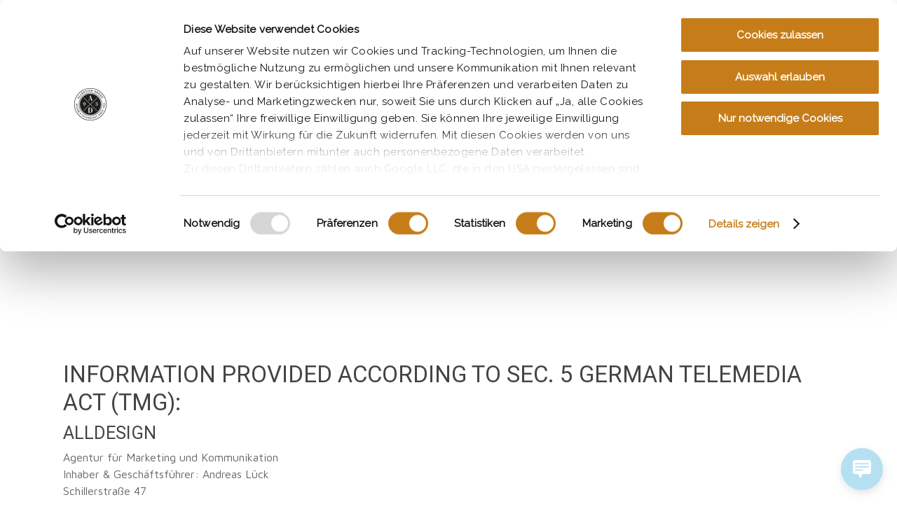

--- FILE ---
content_type: text/html; charset=UTF-8
request_url: https://alldesign.de/en/impressum/
body_size: 15042
content:
<!doctype html>
<html lang="en-US" class="no-js">
<head>
	<meta charset="UTF-8">
	<meta name="viewport" content="width=device-width, initial-scale=1, maximum-scale=1, user-scalable=0" /><link rel="shortcut icon" href="https://alldesign.de/wp-content/uploads/favicon.ico" /><script type="text/javascript">
	window.dataLayer = window.dataLayer || [];

	function gtag() {
		dataLayer.push(arguments);
	}

	gtag("consent", "default", {
		ad_personalization: "denied",
		ad_storage: "denied",
		ad_user_data: "denied",
		analytics_storage: "denied",
		functionality_storage: "denied",
		personalization_storage: "denied",
		security_storage: "granted",
		wait_for_update: 500,
	});
	gtag("set", "ads_data_redaction", true);
	</script>
<script type="text/javascript"
		id="Cookiebot"
		src="https://consent.cookiebot.com/uc.js"
		data-implementation="wp"
		data-cbid="997f9c7f-e1ce-4f18-a529-31cb1b1844b6"
							async	></script>
<meta name='robots' content='noindex, nofollow' />
	<style>img:is([sizes="auto" i], [sizes^="auto," i]) { contain-intrinsic-size: 3000px 1500px }</style>
	<link rel="alternate" hreflang="de-de" href="https://alldesign.de/impressum/" />
<link rel="alternate" hreflang="en-us" href="https://alldesign.de/en/impressum/" />
<link rel="alternate" hreflang="x-default" href="https://alldesign.de/impressum/" />

	<!-- This site is optimized with the Yoast SEO plugin v26.1.1 - https://yoast.com/wordpress/plugins/seo/ -->
	<title>Alldesign - Impressum</title>
	<meta name="description" content="Alldesign - Werbeagentur aus Mönchengladbach - Impressum" />
	<meta property="og:locale" content="en_US" />
	<meta property="og:type" content="article" />
	<meta property="og:title" content="Alldesign - Impressum" />
	<meta property="og:description" content="Alldesign - Werbeagentur aus Mönchengladbach - Impressum" />
	<meta property="og:url" content="https://alldesign.de/en/impressum/" />
	<meta property="og:site_name" content="Alldesign" />
	<meta property="article:publisher" content="https://www.facebook.com/alldesign.de" />
	<meta property="article:modified_time" content="2018-05-09T13:35:33+00:00" />
	<meta property="og:image" content="https://alldesign.de/wp-content/uploads/alldesign-default1.png" />
	<meta property="og:image:width" content="282" />
	<meta property="og:image:height" content="282" />
	<meta property="og:image:type" content="image/png" />
	<meta name="twitter:label1" content="Est. reading time" />
	<meta name="twitter:data1" content="2 minutes" />
	<!-- / Yoast SEO plugin. -->


<link rel='dns-prefetch' href='//mosparo.alldesign.de' />
<link rel='stylesheet' id='wp-block-library-css' href='https://alldesign.de/wp-includes/css/dist/block-library/style.min.css?ver=6.8.3' type='text/css' media='all' />
<style id='global-styles-inline-css' type='text/css'>
:root{--wp--preset--aspect-ratio--square: 1;--wp--preset--aspect-ratio--4-3: 4/3;--wp--preset--aspect-ratio--3-4: 3/4;--wp--preset--aspect-ratio--3-2: 3/2;--wp--preset--aspect-ratio--2-3: 2/3;--wp--preset--aspect-ratio--16-9: 16/9;--wp--preset--aspect-ratio--9-16: 9/16;--wp--preset--color--black: #000000;--wp--preset--color--cyan-bluish-gray: #abb8c3;--wp--preset--color--white: #ffffff;--wp--preset--color--pale-pink: #f78da7;--wp--preset--color--vivid-red: #cf2e2e;--wp--preset--color--luminous-vivid-orange: #ff6900;--wp--preset--color--luminous-vivid-amber: #fcb900;--wp--preset--color--light-green-cyan: #7bdcb5;--wp--preset--color--vivid-green-cyan: #00d084;--wp--preset--color--pale-cyan-blue: #8ed1fc;--wp--preset--color--vivid-cyan-blue: #0693e3;--wp--preset--color--vivid-purple: #9b51e0;--wp--preset--gradient--vivid-cyan-blue-to-vivid-purple: linear-gradient(135deg,rgba(6,147,227,1) 0%,rgb(155,81,224) 100%);--wp--preset--gradient--light-green-cyan-to-vivid-green-cyan: linear-gradient(135deg,rgb(122,220,180) 0%,rgb(0,208,130) 100%);--wp--preset--gradient--luminous-vivid-amber-to-luminous-vivid-orange: linear-gradient(135deg,rgba(252,185,0,1) 0%,rgba(255,105,0,1) 100%);--wp--preset--gradient--luminous-vivid-orange-to-vivid-red: linear-gradient(135deg,rgba(255,105,0,1) 0%,rgb(207,46,46) 100%);--wp--preset--gradient--very-light-gray-to-cyan-bluish-gray: linear-gradient(135deg,rgb(238,238,238) 0%,rgb(169,184,195) 100%);--wp--preset--gradient--cool-to-warm-spectrum: linear-gradient(135deg,rgb(74,234,220) 0%,rgb(151,120,209) 20%,rgb(207,42,186) 40%,rgb(238,44,130) 60%,rgb(251,105,98) 80%,rgb(254,248,76) 100%);--wp--preset--gradient--blush-light-purple: linear-gradient(135deg,rgb(255,206,236) 0%,rgb(152,150,240) 100%);--wp--preset--gradient--blush-bordeaux: linear-gradient(135deg,rgb(254,205,165) 0%,rgb(254,45,45) 50%,rgb(107,0,62) 100%);--wp--preset--gradient--luminous-dusk: linear-gradient(135deg,rgb(255,203,112) 0%,rgb(199,81,192) 50%,rgb(65,88,208) 100%);--wp--preset--gradient--pale-ocean: linear-gradient(135deg,rgb(255,245,203) 0%,rgb(182,227,212) 50%,rgb(51,167,181) 100%);--wp--preset--gradient--electric-grass: linear-gradient(135deg,rgb(202,248,128) 0%,rgb(113,206,126) 100%);--wp--preset--gradient--midnight: linear-gradient(135deg,rgb(2,3,129) 0%,rgb(40,116,252) 100%);--wp--preset--font-size--small: 13px;--wp--preset--font-size--medium: 20px;--wp--preset--font-size--large: 36px;--wp--preset--font-size--x-large: 42px;--wp--preset--spacing--20: 0.44rem;--wp--preset--spacing--30: 0.67rem;--wp--preset--spacing--40: 1rem;--wp--preset--spacing--50: 1.5rem;--wp--preset--spacing--60: 2.25rem;--wp--preset--spacing--70: 3.38rem;--wp--preset--spacing--80: 5.06rem;--wp--preset--shadow--natural: 6px 6px 9px rgba(0, 0, 0, 0.2);--wp--preset--shadow--deep: 12px 12px 50px rgba(0, 0, 0, 0.4);--wp--preset--shadow--sharp: 6px 6px 0px rgba(0, 0, 0, 0.2);--wp--preset--shadow--outlined: 6px 6px 0px -3px rgba(255, 255, 255, 1), 6px 6px rgba(0, 0, 0, 1);--wp--preset--shadow--crisp: 6px 6px 0px rgba(0, 0, 0, 1);}:root { --wp--style--global--content-size: 1300px;--wp--style--global--wide-size: 1300px; }:where(body) { margin: 0; }.wp-site-blocks > .alignleft { float: left; margin-right: 2em; }.wp-site-blocks > .alignright { float: right; margin-left: 2em; }.wp-site-blocks > .aligncenter { justify-content: center; margin-left: auto; margin-right: auto; }:where(.is-layout-flex){gap: 0.5em;}:where(.is-layout-grid){gap: 0.5em;}.is-layout-flow > .alignleft{float: left;margin-inline-start: 0;margin-inline-end: 2em;}.is-layout-flow > .alignright{float: right;margin-inline-start: 2em;margin-inline-end: 0;}.is-layout-flow > .aligncenter{margin-left: auto !important;margin-right: auto !important;}.is-layout-constrained > .alignleft{float: left;margin-inline-start: 0;margin-inline-end: 2em;}.is-layout-constrained > .alignright{float: right;margin-inline-start: 2em;margin-inline-end: 0;}.is-layout-constrained > .aligncenter{margin-left: auto !important;margin-right: auto !important;}.is-layout-constrained > :where(:not(.alignleft):not(.alignright):not(.alignfull)){max-width: var(--wp--style--global--content-size);margin-left: auto !important;margin-right: auto !important;}.is-layout-constrained > .alignwide{max-width: var(--wp--style--global--wide-size);}body .is-layout-flex{display: flex;}.is-layout-flex{flex-wrap: wrap;align-items: center;}.is-layout-flex > :is(*, div){margin: 0;}body .is-layout-grid{display: grid;}.is-layout-grid > :is(*, div){margin: 0;}body{padding-top: 0px;padding-right: 0px;padding-bottom: 0px;padding-left: 0px;}:root :where(.wp-element-button, .wp-block-button__link){background-color: #32373c;border-width: 0;color: #fff;font-family: inherit;font-size: inherit;line-height: inherit;padding: calc(0.667em + 2px) calc(1.333em + 2px);text-decoration: none;}.has-black-color{color: var(--wp--preset--color--black) !important;}.has-cyan-bluish-gray-color{color: var(--wp--preset--color--cyan-bluish-gray) !important;}.has-white-color{color: var(--wp--preset--color--white) !important;}.has-pale-pink-color{color: var(--wp--preset--color--pale-pink) !important;}.has-vivid-red-color{color: var(--wp--preset--color--vivid-red) !important;}.has-luminous-vivid-orange-color{color: var(--wp--preset--color--luminous-vivid-orange) !important;}.has-luminous-vivid-amber-color{color: var(--wp--preset--color--luminous-vivid-amber) !important;}.has-light-green-cyan-color{color: var(--wp--preset--color--light-green-cyan) !important;}.has-vivid-green-cyan-color{color: var(--wp--preset--color--vivid-green-cyan) !important;}.has-pale-cyan-blue-color{color: var(--wp--preset--color--pale-cyan-blue) !important;}.has-vivid-cyan-blue-color{color: var(--wp--preset--color--vivid-cyan-blue) !important;}.has-vivid-purple-color{color: var(--wp--preset--color--vivid-purple) !important;}.has-black-background-color{background-color: var(--wp--preset--color--black) !important;}.has-cyan-bluish-gray-background-color{background-color: var(--wp--preset--color--cyan-bluish-gray) !important;}.has-white-background-color{background-color: var(--wp--preset--color--white) !important;}.has-pale-pink-background-color{background-color: var(--wp--preset--color--pale-pink) !important;}.has-vivid-red-background-color{background-color: var(--wp--preset--color--vivid-red) !important;}.has-luminous-vivid-orange-background-color{background-color: var(--wp--preset--color--luminous-vivid-orange) !important;}.has-luminous-vivid-amber-background-color{background-color: var(--wp--preset--color--luminous-vivid-amber) !important;}.has-light-green-cyan-background-color{background-color: var(--wp--preset--color--light-green-cyan) !important;}.has-vivid-green-cyan-background-color{background-color: var(--wp--preset--color--vivid-green-cyan) !important;}.has-pale-cyan-blue-background-color{background-color: var(--wp--preset--color--pale-cyan-blue) !important;}.has-vivid-cyan-blue-background-color{background-color: var(--wp--preset--color--vivid-cyan-blue) !important;}.has-vivid-purple-background-color{background-color: var(--wp--preset--color--vivid-purple) !important;}.has-black-border-color{border-color: var(--wp--preset--color--black) !important;}.has-cyan-bluish-gray-border-color{border-color: var(--wp--preset--color--cyan-bluish-gray) !important;}.has-white-border-color{border-color: var(--wp--preset--color--white) !important;}.has-pale-pink-border-color{border-color: var(--wp--preset--color--pale-pink) !important;}.has-vivid-red-border-color{border-color: var(--wp--preset--color--vivid-red) !important;}.has-luminous-vivid-orange-border-color{border-color: var(--wp--preset--color--luminous-vivid-orange) !important;}.has-luminous-vivid-amber-border-color{border-color: var(--wp--preset--color--luminous-vivid-amber) !important;}.has-light-green-cyan-border-color{border-color: var(--wp--preset--color--light-green-cyan) !important;}.has-vivid-green-cyan-border-color{border-color: var(--wp--preset--color--vivid-green-cyan) !important;}.has-pale-cyan-blue-border-color{border-color: var(--wp--preset--color--pale-cyan-blue) !important;}.has-vivid-cyan-blue-border-color{border-color: var(--wp--preset--color--vivid-cyan-blue) !important;}.has-vivid-purple-border-color{border-color: var(--wp--preset--color--vivid-purple) !important;}.has-vivid-cyan-blue-to-vivid-purple-gradient-background{background: var(--wp--preset--gradient--vivid-cyan-blue-to-vivid-purple) !important;}.has-light-green-cyan-to-vivid-green-cyan-gradient-background{background: var(--wp--preset--gradient--light-green-cyan-to-vivid-green-cyan) !important;}.has-luminous-vivid-amber-to-luminous-vivid-orange-gradient-background{background: var(--wp--preset--gradient--luminous-vivid-amber-to-luminous-vivid-orange) !important;}.has-luminous-vivid-orange-to-vivid-red-gradient-background{background: var(--wp--preset--gradient--luminous-vivid-orange-to-vivid-red) !important;}.has-very-light-gray-to-cyan-bluish-gray-gradient-background{background: var(--wp--preset--gradient--very-light-gray-to-cyan-bluish-gray) !important;}.has-cool-to-warm-spectrum-gradient-background{background: var(--wp--preset--gradient--cool-to-warm-spectrum) !important;}.has-blush-light-purple-gradient-background{background: var(--wp--preset--gradient--blush-light-purple) !important;}.has-blush-bordeaux-gradient-background{background: var(--wp--preset--gradient--blush-bordeaux) !important;}.has-luminous-dusk-gradient-background{background: var(--wp--preset--gradient--luminous-dusk) !important;}.has-pale-ocean-gradient-background{background: var(--wp--preset--gradient--pale-ocean) !important;}.has-electric-grass-gradient-background{background: var(--wp--preset--gradient--electric-grass) !important;}.has-midnight-gradient-background{background: var(--wp--preset--gradient--midnight) !important;}.has-small-font-size{font-size: var(--wp--preset--font-size--small) !important;}.has-medium-font-size{font-size: var(--wp--preset--font-size--medium) !important;}.has-large-font-size{font-size: var(--wp--preset--font-size--large) !important;}.has-x-large-font-size{font-size: var(--wp--preset--font-size--x-large) !important;}
:where(.wp-block-post-template.is-layout-flex){gap: 1.25em;}:where(.wp-block-post-template.is-layout-grid){gap: 1.25em;}
:where(.wp-block-columns.is-layout-flex){gap: 2em;}:where(.wp-block-columns.is-layout-grid){gap: 2em;}
:root :where(.wp-block-pullquote){font-size: 1.5em;line-height: 1.6;}
</style>
<link rel='stylesheet' id='mosparo-css-css' href='https://mosparo.alldesign.de/resources/b8881cb3-deca-40c8-a057-d65b93eaa9ae.css' type='text/css' media='all' />
<link rel='stylesheet' id='contact-form-7-css' href='https://alldesign.de/wp-content/plugins/contact-form-7/includes/css/styles.css?ver=6.1.2' type='text/css' media='all' />
<link rel='stylesheet' id='rotatingtweets-css' href='https://alldesign.de/wp-content/plugins/rotatingtweets/css/style.css?ver=6.8.3' type='text/css' media='all' />
<link rel='stylesheet' id='wp-live-chat-support-css' href='https://alldesign.de/wp-content/plugins/wp-live-chat-support/public/css/wplc-plugin-public.css?ver=10.0.17' type='text/css' media='all' />
<link rel='stylesheet' id='wpml-legacy-horizontal-list-0-css' href='https://alldesign.de/wp-content/plugins/sitepress-multilingual-cms/templates/language-switchers/legacy-list-horizontal/style.min.css?ver=1' type='text/css' media='all' />
<style id='wpml-legacy-horizontal-list-0-inline-css' type='text/css'>
.wpml-ls-statics-footer{background-color:#1f1f1f;}.wpml-ls-statics-footer, .wpml-ls-statics-footer .wpml-ls-sub-menu, .wpml-ls-statics-footer a {border-color:#1f1f1f;}.wpml-ls-statics-footer a, .wpml-ls-statics-footer .wpml-ls-sub-menu a, .wpml-ls-statics-footer .wpml-ls-sub-menu a:link, .wpml-ls-statics-footer li:not(.wpml-ls-current-language) .wpml-ls-link, .wpml-ls-statics-footer li:not(.wpml-ls-current-language) .wpml-ls-link:link {color:#ffffff;background-color:#1f1f1f;}.wpml-ls-statics-footer .wpml-ls-sub-menu a:hover,.wpml-ls-statics-footer .wpml-ls-sub-menu a:focus, .wpml-ls-statics-footer .wpml-ls-sub-menu a:link:hover, .wpml-ls-statics-footer .wpml-ls-sub-menu a:link:focus {color:#000000;background-color:#eeeeee;}.wpml-ls-statics-footer .wpml-ls-current-language > a {color:#ffffff;background-color:#1f1f1f;}.wpml-ls-statics-footer .wpml-ls-current-language:hover>a, .wpml-ls-statics-footer .wpml-ls-current-language>a:focus {color:#000000;background-color:#eeeeee;}
.wpml-ls-statics-shortcode_actions{background-color:#eeeeee;}.wpml-ls-statics-shortcode_actions, .wpml-ls-statics-shortcode_actions .wpml-ls-sub-menu, .wpml-ls-statics-shortcode_actions a {border-color:#cdcdcd;}.wpml-ls-statics-shortcode_actions a, .wpml-ls-statics-shortcode_actions .wpml-ls-sub-menu a, .wpml-ls-statics-shortcode_actions .wpml-ls-sub-menu a:link, .wpml-ls-statics-shortcode_actions li:not(.wpml-ls-current-language) .wpml-ls-link, .wpml-ls-statics-shortcode_actions li:not(.wpml-ls-current-language) .wpml-ls-link:link {color:#444444;background-color:#ffffff;}.wpml-ls-statics-shortcode_actions .wpml-ls-sub-menu a:hover,.wpml-ls-statics-shortcode_actions .wpml-ls-sub-menu a:focus, .wpml-ls-statics-shortcode_actions .wpml-ls-sub-menu a:link:hover, .wpml-ls-statics-shortcode_actions .wpml-ls-sub-menu a:link:focus {color:#000000;background-color:#eeeeee;}.wpml-ls-statics-shortcode_actions .wpml-ls-current-language > a {color:#444444;background-color:#ffffff;}.wpml-ls-statics-shortcode_actions .wpml-ls-current-language:hover>a, .wpml-ls-statics-shortcode_actions .wpml-ls-current-language>a:focus {color:#000000;background-color:#eeeeee;}
</style>
<link rel='stylesheet' id='wpml-menu-item-0-css' href='https://alldesign.de/wp-content/plugins/sitepress-multilingual-cms/templates/language-switchers/menu-item/style.min.css?ver=1' type='text/css' media='all' />
<link rel='stylesheet' id='cms-navigation-style-base-css' href='https://alldesign.de/wp-content/plugins/wpml-cms-nav/res/css/cms-navigation-base.css?ver=1.5.6' type='text/css' media='screen' />
<link rel='stylesheet' id='cms-navigation-style-css' href='https://alldesign.de/wp-content/plugins/wpml-cms-nav/res/css/cms-navigation.css?ver=1.5.6' type='text/css' media='screen' />
<link rel='stylesheet' id='alldesign-isotopstyle-css-css' href='https://alldesign.de/wp-content/themes/salient-child/css/alldesign-isotope.css?ver=1.0.1' type='text/css' media='all' />
<link rel='stylesheet' id='alldesign-nodewidget-css-css' href='https://alldesign.de/wp-content/themes/salient-child/css/node-widget.css?ver=1.0.1' type='text/css' media='all' />
<link rel='stylesheet' id='alldesign-fonts-css' href='https://alldesign.de/wp-content/themes/salient-child/css/fonts.css?ver=1.0.1' type='text/css' media='all' />
<link rel='stylesheet' id='alldesign-xmas2025-css' href='https://alldesign.de/wp-content/themes/salient-child/css/xmas2025.css?ver=1.0.1' type='text/css' media='all' />
<link rel='stylesheet' id='font-awesome-css' href='https://alldesign.de/wp-content/themes/salient/css/font-awesome-legacy.min.css?ver=4.7.1' type='text/css' media='all' />
<link rel='stylesheet' id='salient-grid-system-css' href='https://alldesign.de/wp-content/themes/salient/css/build/grid-system.css?ver=17.4.1' type='text/css' media='all' />
<link rel='stylesheet' id='main-styles-css' href='https://alldesign.de/wp-content/themes/salient/css/build/style.css?ver=17.4.1' type='text/css' media='all' />
<link rel='stylesheet' id='nectar-header-layout-centered-menu-css' href='https://alldesign.de/wp-content/themes/salient/css/build/header/header-layout-centered-menu.css?ver=17.4.1' type='text/css' media='all' />
<link rel='stylesheet' id='nectar-cf7-css' href='https://alldesign.de/wp-content/themes/salient/css/build/third-party/cf7.css?ver=17.4.1' type='text/css' media='all' />
<link rel='stylesheet' id='nectar-wpforms-css' href='https://alldesign.de/wp-content/themes/salient/css/build/third-party/wpforms.css?ver=17.4.1' type='text/css' media='all' />
<link rel='stylesheet' id='nectar_default_font_open_sans-css' href='https://fonts.googleapis.com/css?family=Open+Sans%3A300%2C400%2C600%2C700&#038;subset=latin%2Clatin-ext' type='text/css' media='all' />
<link rel='stylesheet' id='responsive-css' href='https://alldesign.de/wp-content/themes/salient/css/build/responsive.css?ver=17.4.1' type='text/css' media='all' />
<link rel='stylesheet' id='skin-ascend-css' href='https://alldesign.de/wp-content/themes/salient/css/build/ascend.css?ver=17.4.1' type='text/css' media='all' />
<style id='salient-wp-menu-dynamic-fallback-inline-css' type='text/css'>
#header-outer .nectar-ext-menu-item .image-layer-outer,#header-outer .nectar-ext-menu-item .image-layer,#header-outer .nectar-ext-menu-item .color-overlay,#slide-out-widget-area .nectar-ext-menu-item .image-layer-outer,#slide-out-widget-area .nectar-ext-menu-item .color-overlay,#slide-out-widget-area .nectar-ext-menu-item .image-layer{position:absolute;top:0;left:0;width:100%;height:100%;overflow:hidden;}.nectar-ext-menu-item .inner-content{position:relative;z-index:10;width:100%;}.nectar-ext-menu-item .image-layer{background-size:cover;background-position:center;transition:opacity 0.25s ease 0.1s;}.nectar-ext-menu-item .image-layer video{object-fit:cover;width:100%;height:100%;}#header-outer nav .nectar-ext-menu-item .image-layer:not(.loaded){background-image:none!important;}#header-outer nav .nectar-ext-menu-item .image-layer{opacity:0;}#header-outer nav .nectar-ext-menu-item .image-layer.loaded{opacity:1;}.nectar-ext-menu-item span[class*="inherit-h"] + .menu-item-desc{margin-top:0.4rem;}#mobile-menu .nectar-ext-menu-item .title,#slide-out-widget-area .nectar-ext-menu-item .title,.nectar-ext-menu-item .menu-title-text,.nectar-ext-menu-item .menu-item-desc{position:relative;}.nectar-ext-menu-item .menu-item-desc{display:block;line-height:1.4em;}body #slide-out-widget-area .nectar-ext-menu-item .menu-item-desc{line-height:1.4em;}#mobile-menu .nectar-ext-menu-item .title,#slide-out-widget-area .nectar-ext-menu-item:not(.style-img-above-text) .title,.nectar-ext-menu-item:not(.style-img-above-text) .menu-title-text,.nectar-ext-menu-item:not(.style-img-above-text) .menu-item-desc,.nectar-ext-menu-item:not(.style-img-above-text) i:before,.nectar-ext-menu-item:not(.style-img-above-text) .svg-icon{color:#fff;}#mobile-menu .nectar-ext-menu-item.style-img-above-text .title{color:inherit;}.sf-menu li ul li a .nectar-ext-menu-item .menu-title-text:after{display:none;}.menu-item .widget-area-active[data-margin="default"] > div:not(:last-child){margin-bottom:20px;}.nectar-ext-menu-item__button{display:inline-block;padding-top:2em;}#header-outer nav li:not([class*="current"]) > a .nectar-ext-menu-item .inner-content.has-button .title .menu-title-text{background-image:none;}.nectar-ext-menu-item__button .nectar-cta:not([data-color="transparent"]){margin-top:.8em;margin-bottom:.8em;}.nectar-ext-menu-item .color-overlay{transition:opacity 0.5s cubic-bezier(.15,.75,.5,1);}.nectar-ext-menu-item:hover .hover-zoom-in-slow .image-layer{transform:scale(1.15);transition:transform 4s cubic-bezier(0.1,0.2,.7,1);}.nectar-ext-menu-item:hover .hover-zoom-in-slow .color-overlay{transition:opacity 1.5s cubic-bezier(.15,.75,.5,1);}.nectar-ext-menu-item .hover-zoom-in-slow .image-layer{transition:transform 0.5s cubic-bezier(.15,.75,.5,1);}.nectar-ext-menu-item .hover-zoom-in-slow .color-overlay{transition:opacity 0.5s cubic-bezier(.15,.75,.5,1);}.nectar-ext-menu-item:hover .hover-zoom-in .image-layer{transform:scale(1.12);}.nectar-ext-menu-item .hover-zoom-in .image-layer{transition:transform 0.5s cubic-bezier(.15,.75,.5,1);}.nectar-ext-menu-item{display:flex;text-align:left;}#slide-out-widget-area .nectar-ext-menu-item .title,#slide-out-widget-area .nectar-ext-menu-item .menu-item-desc,#slide-out-widget-area .nectar-ext-menu-item .menu-title-text,#mobile-menu .nectar-ext-menu-item .title,#mobile-menu .nectar-ext-menu-item .menu-item-desc,#mobile-menu .nectar-ext-menu-item .menu-title-text{color:inherit!important;}#slide-out-widget-area .nectar-ext-menu-item,#mobile-menu .nectar-ext-menu-item{display:block;}#slide-out-widget-area .nectar-ext-menu-item .inner-content,#mobile-menu .nectar-ext-menu-item .inner-content{width:100%;}#slide-out-widget-area.fullscreen-alt .nectar-ext-menu-item,#slide-out-widget-area.fullscreen .nectar-ext-menu-item{text-align:center;}#header-outer .nectar-ext-menu-item.style-img-above-text .image-layer-outer,#slide-out-widget-area .nectar-ext-menu-item.style-img-above-text .image-layer-outer{position:relative;}#header-outer .nectar-ext-menu-item.style-img-above-text,#slide-out-widget-area .nectar-ext-menu-item.style-img-above-text{flex-direction:column;}
</style>
<link rel='stylesheet' id='dynamic-css-css' href='https://alldesign.de/wp-content/themes/salient/css/salient-dynamic-styles.css?ver=38122' type='text/css' media='all' />
<style id='dynamic-css-inline-css' type='text/css'>
#header-space{background-color:#ffffff}@media only screen and (min-width:1000px){body #ajax-content-wrap.no-scroll{min-height:calc(100vh - 116px);height:calc(100vh - 116px)!important;}}@media only screen and (min-width:1000px){#page-header-wrap.fullscreen-header,#page-header-wrap.fullscreen-header #page-header-bg,html:not(.nectar-box-roll-loaded) .nectar-box-roll > #page-header-bg.fullscreen-header,.nectar_fullscreen_zoom_recent_projects,#nectar_fullscreen_rows:not(.afterLoaded) > div{height:calc(100vh - 115px);}.wpb_row.vc_row-o-full-height.top-level,.wpb_row.vc_row-o-full-height.top-level > .col.span_12{min-height:calc(100vh - 115px);}html:not(.nectar-box-roll-loaded) .nectar-box-roll > #page-header-bg.fullscreen-header{top:116px;}.nectar-slider-wrap[data-fullscreen="true"]:not(.loaded),.nectar-slider-wrap[data-fullscreen="true"]:not(.loaded) .swiper-container{height:calc(100vh - 114px)!important;}.admin-bar .nectar-slider-wrap[data-fullscreen="true"]:not(.loaded),.admin-bar .nectar-slider-wrap[data-fullscreen="true"]:not(.loaded) .swiper-container{height:calc(100vh - 114px - 32px)!important;}}.admin-bar[class*="page-template-template-no-header"] .wpb_row.vc_row-o-full-height.top-level,.admin-bar[class*="page-template-template-no-header"] .wpb_row.vc_row-o-full-height.top-level > .col.span_12{min-height:calc(100vh - 32px);}body[class*="page-template-template-no-header"] .wpb_row.vc_row-o-full-height.top-level,body[class*="page-template-template-no-header"] .wpb_row.vc_row-o-full-height.top-level > .col.span_12{min-height:100vh;}@media only screen and (max-width:999px){.using-mobile-browser #nectar_fullscreen_rows:not(.afterLoaded):not([data-mobile-disable="on"]) > div{height:calc(100vh - 100px);}.using-mobile-browser .wpb_row.vc_row-o-full-height.top-level,.using-mobile-browser .wpb_row.vc_row-o-full-height.top-level > .col.span_12,[data-permanent-transparent="1"].using-mobile-browser .wpb_row.vc_row-o-full-height.top-level,[data-permanent-transparent="1"].using-mobile-browser .wpb_row.vc_row-o-full-height.top-level > .col.span_12{min-height:calc(100vh - 100px);}html:not(.nectar-box-roll-loaded) .nectar-box-roll > #page-header-bg.fullscreen-header,.nectar_fullscreen_zoom_recent_projects,.nectar-slider-wrap[data-fullscreen="true"]:not(.loaded),.nectar-slider-wrap[data-fullscreen="true"]:not(.loaded) .swiper-container,#nectar_fullscreen_rows:not(.afterLoaded):not([data-mobile-disable="on"]) > div{height:calc(100vh - 47px);}.wpb_row.vc_row-o-full-height.top-level,.wpb_row.vc_row-o-full-height.top-level > .col.span_12{min-height:calc(100vh - 47px);}body[data-transparent-header="false"] #ajax-content-wrap.no-scroll{min-height:calc(100vh - 47px);height:calc(100vh - 47px);}}#nectar_fullscreen_rows{background-color:transparent;}.screen-reader-text,.nectar-skip-to-content:not(:focus){border:0;clip:rect(1px,1px,1px,1px);clip-path:inset(50%);height:1px;margin:-1px;overflow:hidden;padding:0;position:absolute!important;width:1px;word-wrap:normal!important;}.row .col img:not([srcset]){width:auto;}.row .col img.img-with-animation.nectar-lazy:not([srcset]){width:100%;}
</style>
<link rel='stylesheet' id='salient-child-style-css' href='https://alldesign.de/wp-content/themes/salient-child/style.css?ver=17.4.1' type='text/css' media='all' />
<link rel='stylesheet' id='redux-google-fonts-salient_redux-css' href='https://alldesign.de/wp-content/uploads/fonts/4316e48680832d9ed7cf42997f62ec57/font.css?v=1736866808' type='text/css' media='all' />
<script type="text/javascript" src="https://alldesign.de/wp-includes/js/jquery/jquery.min.js?ver=3.7.1" id="jquery-core-js"></script>
<script type="text/javascript" src="https://alldesign.de/wp-includes/js/jquery/jquery-migrate.min.js?ver=3.4.1" id="jquery-migrate-js"></script>
<script type="text/javascript" id="wpml-cookie-js-extra">
/* <![CDATA[ */
var wpml_cookies = {"wp-wpml_current_language":{"value":"en","expires":1,"path":"\/"}};
var wpml_cookies = {"wp-wpml_current_language":{"value":"en","expires":1,"path":"\/"}};
/* ]]> */
</script>
<script type="text/javascript" src="https://alldesign.de/wp-content/plugins/sitepress-multilingual-cms/res/js/cookies/language-cookie.js?ver=483900" id="wpml-cookie-js" defer="defer" data-wp-strategy="defer"></script>
<script></script><meta name="generator" content="WPML ver:4.8.3 stt:1,3;" />
<!-- Matomo -->
<script>
  var _paq = window._paq = window._paq || [];
  /* Datenschutzkonforme Einbettung - nur statistische Daten */
  _paq.push(["setCookieDomain", "alldesign.de"]);
  _paq.push(["disableCookies"]);
  _paq.push(['trackPageView']);
  _paq.push(['enableLinkTracking']);
  (function() {
    var u="//piwik.alldesign.de/";
    _paq.push(['setTrackerUrl', u+'matomo.php']);
    _paq.push(['setSiteId', '3']);
    var d=document, g=d.createElement('script'), s=d.getElementsByTagName('script')[0];
    g.async=true; g.src=u+'matomo.js'; s.parentNode.insertBefore(g,s);
  })();
</script>
<script>
  var _paq = _paq || [];
_paq.push(['trackEvent', 'Consent-Status', 'page loaded', '']);
</script>
<!-- End Matomo Code -->
    <!-- Google Tag Manager mit Consent Mode -->
<script type="text/plain" data-cookieconsent="marketing">
  // Define dataLayer and the gtag function.
  window.dataLayer = window.dataLayer || [];
  function gtag(){dataLayer.push(arguments);}

  // Set default consent to 'denied' as a placeholder
  // Determine actual values based on your own requirements
  gtag('consent', 'default', {
    'ad_storage': 'denied',
    'ad_user_data': 'denied',
    'ad_personalization': 'denied',
    'analytics_storage': 'denied'
  });
</script>

<!-- Google Tag Manager -->
<script type="text/plain" data-cookieconsent="marketing">(function(w,d,s,l,i){w[l]=w[l]||[];w[l].push({'gtm.start':
new Date().getTime(),event:'gtm.js'});var f=d.getElementsByTagName(s)[0],
j=d.createElement(s),dl=l!='dataLayer'?'&l='+l:'';j.async=true;j.src=
'https://www.googletagmanager.com/gtm.js?id='+i+dl;f.parentNode.insertBefore(j,f);
})(window,document,'script','dataLayer','GTM-TSP7S7P8');</script>
<!-- End Google Tag Manager -->
<script type="text/javascript"> var root = document.getElementsByTagName( "html" )[0]; root.setAttribute( "class", "js" ); </script><meta name="generator" content="Powered by WPBakery Page Builder - drag and drop page builder for WordPress."/>
<noscript><style> .wpb_animate_when_almost_visible { opacity: 1; }</style></noscript></head><body class="wp-singular page-template-default page page-id-7547 wp-theme-salient wp-child-theme-salient-child nectar-auto-lightbox ascend wpb-js-composer js-comp-ver-8.4.2 vc_responsive" data-footer-reveal="false" data-footer-reveal-shadow="none" data-header-format="centered-menu" data-body-border="off" data-boxed-style="" data-header-breakpoint="1000" data-dropdown-style="minimal" data-cae="linear" data-cad="650" data-megamenu-width="contained" data-aie="none" data-ls="magnific" data-apte="standard" data-hhun="0" data-fancy-form-rcs="default" data-form-style="default" data-form-submit="default" data-is="minimal" data-button-style="default" data-user-account-button="false" data-flex-cols="true" data-col-gap="default" data-header-inherit-rc="true" data-header-search="true" data-animated-anchors="true" data-ajax-transitions="false" data-full-width-header="true" data-slide-out-widget-area="true" data-slide-out-widget-area-style="slide-out-from-right" data-user-set-ocm="off" data-loading-animation="none" data-bg-header="false" data-responsive="1" data-ext-responsive="true" data-ext-padding="90" data-header-resize="1" data-header-color="custom" data-cart="false" data-remove-m-parallax="" data-remove-m-video-bgs="" data-m-animate="0" data-force-header-trans-color="light" data-smooth-scrolling="0" data-permanent-transparent="false" >
	
	<script type="text/javascript">
	 (function(window, document) {

		document.documentElement.classList.remove("no-js");

		if(navigator.userAgent.match(/(Android|iPod|iPhone|iPad|BlackBerry|IEMobile|Opera Mini)/)) {
			document.body.className += " using-mobile-browser mobile ";
		}
		if(navigator.userAgent.match(/Mac/) && navigator.maxTouchPoints && navigator.maxTouchPoints > 2) {
			document.body.className += " using-ios-device ";
		}

		if( !("ontouchstart" in window) ) {

			var body = document.querySelector("body");
			var winW = window.innerWidth;
			var bodyW = body.clientWidth;

			if (winW > bodyW + 4) {
				body.setAttribute("style", "--scroll-bar-w: " + (winW - bodyW - 4) + "px");
			} else {
				body.setAttribute("style", "--scroll-bar-w: 0px");
			}
		}

	 })(window, document);
   </script><a href="#ajax-content-wrap" class="nectar-skip-to-content">Skip to main content</a>	
	<div id="header-space"  data-header-mobile-fixed='false'></div> 
	
		<div id="header-outer" data-has-menu="true" data-has-buttons="yes" data-header-button_style="default" data-using-pr-menu="false" data-mobile-fixed="false" data-ptnm="false" data-lhe="default" data-user-set-bg="#ffffff" data-format="centered-menu" data-permanent-transparent="false" data-megamenu-rt="0" data-remove-fixed="0" data-header-resize="1" data-cart="false" data-transparency-option="" data-box-shadow="small" data-shrink-num="6" data-using-secondary="0" data-using-logo="1" data-logo-height="60" data-m-logo-height="24" data-padding="28" data-full-width="true" data-condense="false" >
		
<header id="top" role="banner" aria-label="Main Menu">
	<div class="container">
		<div class="row">
			<div class="col span_3">
								<a id="logo" href="https://alldesign.de/en/" data-supplied-ml-starting-dark="false" data-supplied-ml-starting="false" data-supplied-ml="false" >
					<img class="stnd skip-lazy default-logo" width="" height="" alt="Alldesign" src="https://alldesign.de/wp-content/uploads/alldesign1.png" srcset="https://alldesign.de/wp-content/uploads/alldesign1.png 1x, https://alldesign.de/wp-content/uploads/alldesign@2x1.png 2x" />				</a>
							</div><!--/span_3-->

			<div class="col span_9 col_last">
									<div class="nectar-mobile-only mobile-header"><div class="inner"></div></div>
									<a class="mobile-search" href="#searchbox"><span class="nectar-icon icon-salient-search" aria-hidden="true"></span><span class="screen-reader-text">search</span></a>
														<div class="slide-out-widget-area-toggle mobile-icon slide-out-from-right" data-custom-color="false" data-icon-animation="simple-transform">
						<div> <a href="#slide-out-widget-area" role="button" aria-label="Navigation Menu" aria-expanded="false" class="closed">
							<span class="screen-reader-text">Menu</span><span aria-hidden="true"> <i class="lines-button x2"> <i class="lines"></i> </i> </span>						</a></div>
					</div>
				
									<nav aria-label="Main Menu">
													<ul class="sf-menu">
								<li id="menu-item-8654" class="menu-item menu-item-type-post_type menu-item-object-page nectar-regular-menu-item menu-item-8654"><a title="Alldesign group – Advertising and web agency" href="https://alldesign.de/en/alldesign-group/"><span class="menu-title-text">Alldesign group</span></a></li>
<li id="menu-item-8617" class="menu-item menu-item-type-post_type menu-item-object-page nectar-regular-menu-item menu-item-8617"><a href="https://alldesign.de/en/work-clients/"><span class="menu-title-text">Work &#038; clients</span></a></li>
<li id="menu-item-8618" class="menu-item menu-item-type-post_type menu-item-object-page nectar-regular-menu-item menu-item-8618"><a href="https://alldesign.de/en/blog/"><span class="menu-title-text">Life of an agency</span></a></li>
<li id="menu-item-8619" class="menu-item menu-item-type-post_type menu-item-object-page nectar-regular-menu-item menu-item-8619"><a href="https://alldesign.de/en/cantina-cams-recruiting/"><span class="menu-title-text">Cantina, Cams and Recruiting</span></a></li>
<li id="menu-item-8620" class="menu-item menu-item-type-post_type menu-item-object-page nectar-regular-menu-item menu-item-8620"><a href="https://alldesign.de/en/media-pressroom/"><span class="menu-title-text">Media pressroom</span></a></li>
<li id="menu-item-9182" class="menu-item menu-item-type-post_type menu-item-object-page nectar-regular-menu-item menu-item-9182"><a href="https://alldesign.de/en/experimental/"><span class="menu-title-text">Experimental</span></a></li>
<li id="menu-item-wpml-ls-119-de" class="menu-item-language menu-item wpml-ls-slot-119 wpml-ls-item wpml-ls-item-de wpml-ls-menu-item wpml-ls-first-item menu-item-type-wpml_ls_menu_item menu-item-object-wpml_ls_menu_item nectar-regular-menu-item menu-item-wpml-ls-119-de"><a title="Switch to DE" href="https://alldesign.de/impressum/" aria-label="Switch to DE" role="menuitem"><span class="menu-title-text">
<span class="wpml-ls-display">DE</span></span></a></li>
<li id="menu-item-wpml-ls-119-en" class="menu-item-language menu-item-language-current menu-item wpml-ls-slot-119 wpml-ls-item wpml-ls-item-en wpml-ls-current-language wpml-ls-menu-item wpml-ls-last-item menu-item-type-wpml_ls_menu_item menu-item-object-wpml_ls_menu_item nectar-regular-menu-item menu-item-wpml-ls-119-en"><a href="https://alldesign.de/en/impressum/" role="menuitem"><span class="menu-title-text">
<span class="wpml-ls-display">EN</span></span></a></li>
							</ul>
													<ul class="buttons sf-menu" data-user-set-ocm="off">

								<li id="search-btn"><div><a href="#searchbox"><span class="icon-salient-search" aria-hidden="true"></span><span class="screen-reader-text">search</span></a></div> </li>
							</ul>
						
					</nav>

					<div class="logo-spacing" data-using-image="true"><img class="hidden-logo" alt="Alldesign" width="" height="" src="https://alldesign.de/wp-content/uploads/alldesign1.png" /></div>
				</div><!--/span_9-->

				
			</div><!--/row-->
					</div><!--/container-->
	</header>		
	</div>
	
<div id="search-outer" class="nectar">
	<div id="search">
		<div class="container">
			 <div id="search-box">
				 <div class="inner-wrap">
					 <div class="col span_12">
						  <form role="search" action="https://alldesign.de/en/" method="GET">
															<input type="text" name="s" id="s" value="Start Typing..." aria-label="Search" data-placeholder="Start Typing..." />
							
						
						<button aria-label="Search" class="search-box__button" type="submit">Search</button>						</form>
					</div><!--/span_12-->
				</div><!--/inner-wrap-->
			 </div><!--/search-box-->
			 <div id="close"><a href="#" role="button"><span class="screen-reader-text">Close Search</span>
				<span class="icon-salient-x" aria-hidden="true"></span>				 </a></div>
		 </div><!--/container-->
	</div><!--/search-->
</div><!--/search-outer-->
	<div id="ajax-content-wrap">


<div class="container-wrap">
	
	<div class="container main-content">
		
		<div class="row">
			
						
							
				<h1>Information provided according to Sec. 5 German Telemedia Act (TMG):</h1>
<h2>Alldesign</h2>
<p>Agentur für Marketing und Kommunikation<br />
Inhaber &amp; Geschäftsführer: Andreas Lück<br />
Schillerstraße 47<br />
41061 Mönchengladbach</p>
<h2>Contact:</h2>
<p>Telephone: +49-2161-29308-0<br />
Telefax: +49-2161-29308-70<br />
Email: info@alldesign.de</p>
<h2>VAT:</h2>
<p>VAT Id number according to Sec. 27 a German Value Added Tax Act:<br />
DE159783645</p>
<h2>Dispute resolution</h2>
<p>The European Commission provides a platform for online dispute resolution (OS): <a href="https://ec.europa.eu/consumers/odr" target="_blank" rel="noopener">https://ec.europa.eu/consumers/odr</a>.<br />
Please find our email in the impressum/legal notice.</p>
<p>We do not take part in online dispute resolutions at consumer arbitration boards.</p>
<h3>Liability for Contents</h3>
<p>As service providers, we are liable for own contents of these websites according to Sec. 7, paragraph 1 German Telemedia Act (TMG). However, according to Sec. 8 to 10 German Telemedia Act (TMG), service providers are not obligated to permanently monitor submitted or stored information or to search for evidences that indicate illegal activities.</p>
<p>Legal obligations to removing information or to blocking the use of information remain unchallenged. In this case, liability is only possible at the time of knowledge about a specific violation of law. Illegal contents will be removed immediately at the time we get knowledge of them.</p>
<h3>Liability for Links</h3>
<p>Our offer includes links to external third party websites. We have no influence on the contents of those websites, therefore we cannot guarantee for those contents. Providers or administrators of linked websites are always responsible for their own contents.</p>
<p>The linked websites had been checked for possible violations of law at the time of the establishment of the link. Illegal contents were not detected at the time of the linking. A permanent monitoring of the contents of linked websites cannot be imposed without reasonable indications that there has been a violation of law. Illegal links will be removed immediately at the time we get knowledge of them.</p>
<h3>Copyright</h3>
<p>Contents and compilations published on these websites by the providers are subject to German copyright laws. Reproduction, editing, distribution as well as the use of any kind outside the scope of the copyright law require a written permission of the author or originator. Downloads and copies of these websites are permitted for private use only.<br />
The commercial use of our contents without permission of the originator is prohibited.</p>
<p>Copyright laws of third parties are respected as long as the contents on these websites do not originate from the provider. Contributions of third parties on this site are indicated as such. However, if you notice any violations of copyright law, please inform us. Such contents will be removed immediately.</p>
	
							
	
		</div><!--/row-->
		
	</div><!--/container-->
	
</div>

<div id="footer-outer" data-midnight="light" data-cols="2" data-custom-color="true" data-disable-copyright="false" data-matching-section-color="false" data-copyright-line="false" data-using-bg-img="false" data-bg-img-overlay="0.8" data-full-width="false" data-using-widget-area="true" data-link-hover="default"role="contentinfo">
	
		
	<div id="footer-widgets" data-has-widgets="true" data-cols="2">
		
		<div class="container">
			
						
			<div class="row">
				
								
				<div class="col span_6">
					<div id="text-16" class="widget widget_text">			<div class="textwidget"><h2 class="footer-title">Alldesign</h2>
Agency for Marketing and Communication<br>
Owner: Andreas Lück<br>
Schillerstr. 47<br>
41061 Moenchengladbach<br>
Germany<p></p><br><br><p>
T <a href="tel:+492161293080">+49 (0) 2161 29308 0</a><br>
F +49 (0) 2161 29308 70<br>
<a href="mailto:info@alldesign.de" >info@alldesign.de</a></p><p>
Founding year: 1993<br>
Type of company: Personal-name company</p><p>
<a href="https://alldesign.de/en/impressum/" title="imprint" class="no-print">Details</a></p>
<p><a href="https://alldesign.de/en/dataprotection/" title="Privacy Policy" class="no-print">Privacy Policy</a></p>
<p>
<a href="https://alldesign.de/wp-content/uploads/alldesign-agb.pdf?6afc96" title="terms and conditions" target="_blank" class="no-print">GTC PDF Download</a></p>

<p><a href="https://t1p.de/jn3r" title="Data Service" target="_blank" class="no-print">Data Service</p>
<p><a href="https://www.troi.de" target="_blank"><img class="troi-logo" src="https://alldesign.de/wp-content/uploads/troi_minded_logo_w.png" alt="Troi Minded" width="30px"  /></a></p></div>
		</div>					</div>
					
											
						<div class="col span_6">
							<div id="text-18" class="widget widget_text">			<div class="textwidget">
<div class="wpcf7 no-js" id="wpcf7-f7243-o1" lang="en-US" dir="ltr" data-wpcf7-id="7243">
<div class="screen-reader-response"><p role="status" aria-live="polite" aria-atomic="true"></p> <ul></ul></div>
<form action="/en/impressum/#wpcf7-f7243-o1" method="post" class="wpcf7-form init" aria-label="Contact form" novalidate="novalidate" data-status="init">
<fieldset class="hidden-fields-container"><input type="hidden" name="_wpcf7" value="7243" /><input type="hidden" name="_wpcf7_version" value="6.1.2" /><input type="hidden" name="_wpcf7_locale" value="en_US" /><input type="hidden" name="_wpcf7_unit_tag" value="wpcf7-f7243-o1" /><input type="hidden" name="_wpcf7_container_post" value="0" /><input type="hidden" name="_wpcf7_posted_data_hash" value="" />
</fieldset>
<p>Name (required)
</p>
<p><span class="wpcf7-form-control-wrap" data-name="your-name"><input size="40" maxlength="400" class="wpcf7-form-control wpcf7-text wpcf7-validates-as-required" aria-required="true" aria-invalid="false" value="" type="text" name="your-name" /></span>
</p>
<p>Email (required)
</p>
<p><span class="wpcf7-form-control-wrap" data-name="your-email"><input size="40" maxlength="400" class="wpcf7-form-control wpcf7-email wpcf7-validates-as-required wpcf7-text wpcf7-validates-as-email" aria-required="true" aria-invalid="false" value="" type="email" name="your-email" /></span>
</p>
<p>Message
</p>
<p><span class="wpcf7-form-control-wrap" data-name="your-message"><textarea cols="40" rows="10" maxlength="2000" class="wpcf7-form-control wpcf7-textarea" aria-invalid="false" name="your-message"></textarea></span>
</p>
<p><span class="wpcf7-form-control-wrap" data-name="acceptance-370"><span class="wpcf7-form-control wpcf7-acceptance"><span class="wpcf7-list-item"><input type="checkbox" name="acceptance-370" value="1" aria-invalid="false" /></span></span></span> I have taken note of the <a href="/en/dataprotection/">data protection statement</a>. I hereby agree that my information and data may be compiled and stored for the purposes of answering my enquiry.
</p>
<p>Please note: You may revoke your permission at any time in the future by sending an e-mail to the following e-mail address: <a href="mailto:info@alldesign.de">info@alldesign.de</a>
</p>
<p>
            <div id="mosparo-box-6971efc234ae2"></div>
            <script>
                
            if (typeof mosparoInstances === "undefined") {
                var mosparoInstances = [];
            }
            
            (function () {
                let scriptEl = null;
                if (typeof mosparo === "undefined") {
                    scriptEl = document.createElement("script");
                    scriptEl.setAttribute("src", "https://mosparo.alldesign.de/build/mosparo-frontend.js");
                    document.body.appendChild(scriptEl);
                }
                
                let initializeMosparo = function (ev) {
                    let id = "mosparo-box-6971efc234ae2";
                    if (typeof mosparoInstances[id] !== "undefined") {
                        return;
                    }
                    
                    let mosparoFieldEl = document.getElementById(id);
                    if (!mosparoFieldEl) {
                        return;
                    }
                    
                    let formEl = null;
                    let el = mosparoFieldEl;
                    while ((el = el.parentNode) && el !== document) {
                        if (el.matches("form")) {
                            formEl = el;
                            break;
                        }
                    }
                
                    let options = {"loadCssResource":true,"cssResourceUrl":"https:\/\/mosparo.alldesign.de\/build\/mosparo-frontend.css"};
                    let resetMosparoField = function () {
                        if (!mosparoInstances[id]) {
                            return;
                        }
                        
                        mosparoInstances[id].resetState();
                        mosparoInstances[id].requestSubmitToken();
                    };
                    
                    
                    let wpcf7FormEl = null;
                    let parentEl = mosparoFieldEl;
                    while ((parentEl = parentEl.parentNode) && parentEl !== document) {
                        if (parentEl.matches(".wpcf7-form")) {
                            wpcf7FormEl = parentEl;
                            break;
                        }
                    }
                    
                    if (typeof wpcf7 !== "undefined" && wpcf7FormEl !== null) {
                        options.onSwitchToInvisible = function () {
                            wpcf7.blocked = true;
                            wpcf7FormEl.classList.add("wpcf7__mosparo__invisible");
                        };
                        options.onCheckForm = function (result) {
                            if (result && mosparoInstances[id].invisible) {
                                wpcf7.blocked = false;
                            }
                        };
                        
                        if (typeof wpcf7.cached !== "undefined" && wpcf7.cached) {
                            options.requestSubmitTokenOnInit = false;
                        }
                        
                        wpcf7FormEl.addEventListener("wpcf7invalid", function () {
                            if (mosparoInstances[id].invisible) {
                                wpcf7.blocked = true;
                            }
                            
                            resetMosparoField();
                        });
                        
                        wpcf7FormEl.addEventListener("wpcf7spam", function () {
                            if (mosparoInstances[id].invisible) {
                                wpcf7.blocked = true;
                            }
                                
                            resetMosparoField();
                        });
                        
                        // Add the required logic for other wpcf7 forms without mosparo in it.
                        document.querySelectorAll(".wpcf7-form").forEach(function (form) {
                            form.addEventListener("submit", function () {
                                if (wpcf7.blocked && form.querySelectorAll(".mosparo__container").length === 0) {
                                    // If this form does not contain a mosparo field, unblock the form and submit it again.
                                    wpcf7.blocked = false; 
                                    
                                    if (form.querySelector(".wpcf7-submit")) {
                                        form.querySelector(".wpcf7-submit").click();
                                    } else {
                                        form.submit();
                                    }
                                }
                            });
                            form.addEventListener("wpcf7submit", function () {
                                if (document.querySelectorAll(".wpcf7__mosparo__invisible").length > 0) {
                                    // If we have at least one form with the invisible mosparo mode, we need to block it again.
                                    wpcf7.blocked = true;
                                }
                            });
                        });
                    }
                
                    
                    mosparoInstances[id] = new mosparo(id, "https://mosparo.alldesign.de", "b8881cb3-deca-40c8-a057-d65b93eaa9ae", "uRblcoOQTSn7Rn8aJ7js5d316a-rgIRiQNTz4l6HLjQ", options);
                };
                
                if (scriptEl !== null) {
                    scriptEl.addEventListener("load", function () {
                        initializeMosparo();
                    });
                } else if (document.readyState !== "loading") {
                    initializeMosparo();
                } else {
                    document.addEventListener("DOMContentLoaded", initializeMosparo);
                }
                document.addEventListener("mosparo_integration_initialize_fields", initializeMosparo);
                
                
            })();
            </script>
</p>
<p><input class="wpcf7-form-control wpcf7-submit has-spinner" type="submit" value="Send" />
</p><div class="wpcf7-response-output" aria-hidden="true"></div>
</form>
</div>
</div>
		</div>								
							</div>
							
												
						
													
															
							</div>
													</div><!--/container-->
					</div><!--/footer-widgets-->
					
					
  <div class="row" id="copyright" data-layout="default">
	
	<div class="container">
	   
				<div class="col span_5">
		   
			<p></p>
		</div><!--/span_5-->
			   
	  <div class="col span_7 col_last">
      <ul class="social">
        <li><a target="_blank" rel="noopener" href="https://twitter.com/alldesign1993"><span class="screen-reader-text">twitter</span><i class="fa fa-twitter" aria-hidden="true"></i></a></li><li><a target="_blank" rel="noopener" href="https://de-de.facebook.com/alldesign.de"><span class="screen-reader-text">facebook</span><i class="fa fa-facebook" aria-hidden="true"></i></a></li><li><a target="_blank" rel="noopener" href="https://www.pinterest.com/alldesigner/"><span class="screen-reader-text">pinterest</span><i class="fa fa-pinterest" aria-hidden="true"></i></a></li><li><a target="_blank" rel="noopener" href="https://www.youtube.com/channel/UC1Xk67q6GmCYE9RjBA5XtLw"><span class="screen-reader-text">youtube</span><i class="fa fa-youtube-play" aria-hidden="true"></i></a></li><li><a target="_blank" rel="noopener" href="https://www.instagram.com/alldesign_group/"><span class="screen-reader-text">instagram</span><i class="fa fa-instagram" aria-hidden="true"></i></a></li>      </ul>
	  </div><!--/span_7-->
    
	  	
	</div><!--/container-->
  </div><!--/row-->
		
</div><!--/footer-outer-->


	<div id="slide-out-widget-area-bg" class="slide-out-from-right dark">
				</div>

		<div id="slide-out-widget-area" role="dialog" aria-modal="true" aria-label="Off Canvas Menu" class="slide-out-from-right" data-dropdown-func="default" data-back-txt="Back">

			<div class="inner-wrap">
			<div class="inner" data-prepend-menu-mobile="false">

				<a class="slide_out_area_close" href="#"><span class="screen-reader-text">Close Menu</span>
					<span class="icon-salient-x icon-default-style"></span>				</a>


									<div class="off-canvas-menu-container mobile-only" role="navigation">

						
						<ul class="menu">
							<li class="menu-item menu-item-type-post_type menu-item-object-page menu-item-8654"><a href="https://alldesign.de/en/alldesign-group/" title="Alldesign group – Advertising and web agency">Alldesign group</a></li>
<li class="menu-item menu-item-type-post_type menu-item-object-page menu-item-8617"><a href="https://alldesign.de/en/work-clients/">Work &#038; clients</a></li>
<li class="menu-item menu-item-type-post_type menu-item-object-page menu-item-8618"><a href="https://alldesign.de/en/blog/">Life of an agency</a></li>
<li class="menu-item menu-item-type-post_type menu-item-object-page menu-item-8619"><a href="https://alldesign.de/en/cantina-cams-recruiting/">Cantina, Cams and Recruiting</a></li>
<li class="menu-item menu-item-type-post_type menu-item-object-page menu-item-8620"><a href="https://alldesign.de/en/media-pressroom/">Media pressroom</a></li>
<li class="menu-item menu-item-type-post_type menu-item-object-page menu-item-9182"><a href="https://alldesign.de/en/experimental/">Experimental</a></li>
<li class="menu-item-language menu-item wpml-ls-slot-119 wpml-ls-item wpml-ls-item-de wpml-ls-menu-item wpml-ls-first-item menu-item-type-wpml_ls_menu_item menu-item-object-wpml_ls_menu_item menu-item-wpml-ls-119-de"><a href="https://alldesign.de/impressum/" title="Switch to DE" aria-label="Switch to DE" role="menuitem"><span class="wpml-ls-display">DE</span></a></li>
<li class="menu-item-language menu-item-language-current menu-item wpml-ls-slot-119 wpml-ls-item wpml-ls-item-en wpml-ls-current-language wpml-ls-menu-item wpml-ls-last-item menu-item-type-wpml_ls_menu_item menu-item-object-wpml_ls_menu_item menu-item-wpml-ls-119-en"><a href="https://alldesign.de/en/impressum/" role="menuitem"><span class="wpml-ls-display">EN</span></a></li>

						</ul>

						<ul class="menu secondary-header-items">
													</ul>
					</div>
					
				</div>

				<div class="bottom-meta-wrap"></div><!--/bottom-meta-wrap--></div> <!--/inner-wrap-->
				</div>
		
</div> <!--/ajax-content-wrap-->

	<a id="to-top" aria-label="Back to top" role="button" href="#" class="mobile-disabled"><i role="presentation" class="fa fa-angle-up"></i></a>
	<script type="speculationrules">
{"prefetch":[{"source":"document","where":{"and":[{"href_matches":"\/en\/*"},{"not":{"href_matches":["\/wp-*.php","\/wp-admin\/*","\/wp-content\/uploads\/*","\/wp-content\/*","\/wp-content\/plugins\/*","\/wp-content\/themes\/salient-child\/*","\/wp-content\/themes\/salient\/*","\/en\/*\\?(.+)"]}},{"not":{"selector_matches":"a[rel~=\"nofollow\"]"}},{"not":{"selector_matches":".no-prefetch, .no-prefetch a"}}]},"eagerness":"conservative"}]}
</script>
<call-us-selector phonesystem-url="https://alldesign-mg.3cx.de:5001" party="LiveChat678116" enable-poweredby="false"></call-us-selector>
<div class="wpml-ls-statics-footer wpml-ls wpml-ls-legacy-list-horizontal" id="lang_sel_footer">
	<ul role="menu"><li class="wpml-ls-slot-footer wpml-ls-item wpml-ls-item-de wpml-ls-first-item wpml-ls-item-legacy-list-horizontal" role="none">
				<a href="https://alldesign.de/impressum/" class="wpml-ls-link" role="menuitem"  aria-label="Switch to DE" title="Switch to DE" >
                    <span class="wpml-ls-native icl_lang_sel_native" lang="de">DE</span></a>
			</li><li class="wpml-ls-slot-footer wpml-ls-item wpml-ls-item-en wpml-ls-current-language wpml-ls-last-item wpml-ls-item-legacy-list-horizontal" role="none">
				<a href="https://alldesign.de/en/impressum/" class="wpml-ls-link" role="menuitem" >
                    <span class="wpml-ls-native icl_lang_sel_native" role="menuitem">EN</span></a>
			</li></ul>
</div>
<link data-pagespeed-no-defer data-nowprocket data-wpacu-skip data-no-optimize data-noptimize rel='stylesheet' id='main-styles-non-critical-css' href='https://alldesign.de/wp-content/themes/salient/css/build/style-non-critical.css?ver=17.4.1' type='text/css' media='all' />
<link data-pagespeed-no-defer data-nowprocket data-wpacu-skip data-no-optimize data-noptimize rel='stylesheet' id='magnific-css' href='https://alldesign.de/wp-content/themes/salient/css/build/plugins/magnific.css?ver=8.6.0' type='text/css' media='all' />
<link data-pagespeed-no-defer data-nowprocket data-wpacu-skip data-no-optimize data-noptimize rel='stylesheet' id='nectar-ocm-core-css' href='https://alldesign.de/wp-content/themes/salient/css/build/off-canvas/core.css?ver=17.4.1' type='text/css' media='all' />
<script type="text/javascript" src="https://alldesign.de/wp-content/plugins/rotatingtweets/js/jquery.cycle.all.min.js?ver=6.8.3" id="jquery-cycle-js"></script>
<script type="text/javascript" src="https://alldesign.de/wp-content/plugins/rotatingtweets/js/rotating_tweet.js?ver=1.9.10" id="rotating_tweet-js"></script>
<script type="text/javascript" src="https://alldesign.de/wp-includes/js/jquery/ui/core.min.js?ver=1.13.3" id="jquery-ui-core-js"></script>
<script type="text/javascript" src="https://alldesign.de/wp-includes/js/jquery/ui/menu.min.js?ver=1.13.3" id="jquery-ui-menu-js"></script>
<script type="text/javascript" src="https://alldesign.de/wp-includes/js/dist/dom-ready.min.js?ver=f77871ff7694fffea381" id="wp-dom-ready-js"></script>
<script type="text/javascript" src="https://alldesign.de/wp-includes/js/dist/hooks.min.js?ver=4d63a3d491d11ffd8ac6" id="wp-hooks-js"></script>
<script type="text/javascript" src="https://alldesign.de/wp-includes/js/dist/i18n.min.js?ver=5e580eb46a90c2b997e6" id="wp-i18n-js"></script>
<script type="text/javascript" id="wp-i18n-js-after">
/* <![CDATA[ */
wp.i18n.setLocaleData( { 'text direction\u0004ltr': [ 'ltr' ] } );
/* ]]> */
</script>
<script type="text/javascript" src="https://alldesign.de/wp-includes/js/dist/a11y.min.js?ver=3156534cc54473497e14" id="wp-a11y-js"></script>
<script type="text/javascript" src="https://alldesign.de/wp-includes/js/jquery/ui/autocomplete.min.js?ver=1.13.3" id="jquery-ui-autocomplete-js"></script>
<script type="text/javascript" id="my_acsearch-js-extra">
/* <![CDATA[ */
var MyAcSearch = {"url":"https:\/\/alldesign.de\/wp-admin\/admin-ajax.php"};
/* ]]> */
</script>
<script type="text/javascript" src="https://alldesign.de/wp-content/themes/salient/nectar/assets/functions/ajax-search/wpss-search-suggest.js" id="my_acsearch-js"></script>
<script type="text/javascript" src="https://mosparo.alldesign.de/build/mosparo-frontend.js" id="mosparo-js-js"></script>
<script type="text/javascript" id="mosparo-js-js-after">
/* <![CDATA[ */

    (function(){
        function initMosparo() {
            const box = document.getElementById("mosparo-box");
            if (!box) return;

            if (!window.mosparoInstance) {
                window.mosparoInstance = new mosparo(
                    "mosparo-box",
                    "https:\/\/mosparo.alldesign.de",
                    "b8881cb3-deca-40c8-a057-d65b93eaa9ae",
                    "uRblcoOQTSn7Rn8aJ7js5d316a-rgIRiQNTz4l6HLjQ",
                    { visible: true, theme: "default" }
                );
            }
        }

        // Initialisierung direkt beim Laden
        document.addEventListener("DOMContentLoaded", initMosparo);

        // Tokens beim Submit setzen
        document.addEventListener("submit", async function(event){
            const form = event.target;
            if (!form || form.id !== "jobs-modal-form") return;
            if (!window.mosparoInstance || typeof window.mosparoInstance.getTokens !== "function") return;

            event.preventDefault();
            try {
                const tokens = await window.mosparoInstance.getTokens();
                ["_mosparo_validationToken","_mosparo_submitToken"].forEach(function(name){
                    let input = form.querySelector("input[name='"+name+"']");
                    if(!input){
                        input = document.createElement("input");
                        input.type = "hidden";
                        input.name = name;
                        form.appendChild(input);
                    }
                    input.value = name === "_mosparo_validationToken" ? tokens.validationToken : tokens.submitToken;
                });
                form.submit();
            } catch(e) {
                console.error("Fehler beim Abrufen der Mosparo-Tokens:", e);
            }
        }, true);
    })();
    
/* ]]> */
</script>
<script type="text/javascript" src="https://alldesign.de/wp-content/plugins/contact-form-7/includes/swv/js/index.js?ver=6.1.2" id="swv-js"></script>
<script type="text/javascript" id="contact-form-7-js-before">
/* <![CDATA[ */
var wpcf7 = {
    "api": {
        "root": "https:\/\/alldesign.de\/en\/wp-json\/",
        "namespace": "contact-form-7\/v1"
    },
    "cached": 1
};
/* ]]> */
</script>
<script type="text/javascript" src="https://alldesign.de/wp-content/plugins/contact-form-7/includes/js/index.js?ver=6.1.2" id="contact-form-7-js"></script>
<script type="text/javascript" defer src="https://alldesign.de/wp-content/plugins/wp-live-chat-support/public/js/callus.js?ver=10.0.17" id="wp-live-chat-support-callus-js"></script>
<script type="text/javascript" src="https://alldesign.de/wp-content/themes/salient-child/js/vendor/waypoints/jquery.waypoints.min.js?ver=1.0.0" id="waypoints-js"></script>
<script type="text/javascript" src="https://alldesign.de/wp-content/themes/salient-child/js/vendor/jquery.count-to.min.js?ver=1.0.0" id="count-to-js"></script>
<script type="text/javascript" src="https://alldesign.de/wp-content/themes/salient-child/js/main.js?ver=1.0.0" id="alldesign-main-js"></script>
<script type="text/javascript" src="https://alldesign.de/wp-content/themes/salient/js/build/third-party/jquery.easing.min.js?ver=1.3" id="jquery-easing-js"></script>
<script type="text/javascript" src="https://alldesign.de/wp-content/themes/salient/js/build/third-party/jquery.mousewheel.min.js?ver=3.1.13" id="jquery-mousewheel-js"></script>
<script type="text/javascript" src="https://alldesign.de/wp-content/themes/salient/js/build/priority.js?ver=17.4.1" id="nectar_priority-js"></script>
<script type="text/javascript" src="https://alldesign.de/wp-content/themes/salient/js/build/third-party/transit.min.js?ver=0.9.9" id="nectar-transit-js"></script>
<script type="text/javascript" src="https://alldesign.de/wp-content/themes/salient/js/build/third-party/waypoints.js?ver=4.0.2" id="nectar-waypoints-js"></script>
<script type="text/javascript" src="https://alldesign.de/wp-content/plugins/salient-portfolio/js/third-party/imagesLoaded.min.js?ver=4.1.4" id="imagesLoaded-js"></script>
<script type="text/javascript" src="https://alldesign.de/wp-content/themes/salient/js/build/third-party/hoverintent.min.js?ver=1.9" id="hoverintent-js"></script>
<script type="text/javascript" src="https://alldesign.de/wp-content/themes/salient/js/build/third-party/magnific.js?ver=7.0.1" id="magnific-js"></script>
<script type="text/javascript" src="https://alldesign.de/wp-content/themes/salient/js/build/third-party/anime.min.js?ver=4.5.1" id="anime-js"></script>
<script type="text/javascript" src="https://alldesign.de/wp-content/themes/salient/js/build/third-party/superfish.js?ver=1.5.8" id="superfish-js"></script>
<script type="text/javascript" id="nectar-frontend-js-extra">
/* <![CDATA[ */
var nectarLove = {"ajaxurl":"https:\/\/alldesign.de\/wp-admin\/admin-ajax.php","postID":"7547","rooturl":"https:\/\/alldesign.de\/en\/","disqusComments":"false","loveNonce":"3049438380","mapApiKey":""};
var nectarOptions = {"delay_js":"false","smooth_scroll":"false","smooth_scroll_strength":"50","quick_search":"false","react_compat":"disabled","header_entrance":"false","body_border_func":"default","disable_box_roll_mobile":"false","body_border_mobile":"0","dropdown_hover_intent":"default","simplify_ocm_mobile":"0","mobile_header_format":"default","ocm_btn_position":"default","left_header_dropdown_func":"default","ajax_add_to_cart":"0","ocm_remove_ext_menu_items":"remove_images","woo_product_filter_toggle":"0","woo_sidebar_toggles":"true","woo_sticky_sidebar":"0","woo_minimal_product_hover":"default","woo_minimal_product_effect":"default","woo_related_upsell_carousel":"false","woo_product_variable_select":"default","woo_using_cart_addons":"false","view_transitions_effect":""};
var nectar_front_i18n = {"menu":"Menu","next":"Next","previous":"Previous","close":"Close"};
/* ]]> */
</script>
<script type="text/javascript" src="https://alldesign.de/wp-content/themes/salient/js/build/init.js?ver=17.4.1" id="nectar-frontend-js"></script>
<script type="text/javascript" src="https://alldesign.de/wp-content/plugins/salient-core/js/third-party/touchswipe.min.js?ver=1.0" id="touchswipe-js"></script>
<script type="text/javascript" src="https://mosparo.alldesign.de/build/mosparo-frontend.js?ver=1.0" id="mosparo-integration-mosparo-js-js"></script>
<script></script></body>
</html>

--- FILE ---
content_type: text/css
request_url: https://alldesign.de/wp-content/themes/salient-child/css/alldesign-isotope.css?ver=1.0.1
body_size: 177
content:
/**
 * MEDIA PRESSROOM - Isotope
 */

/* Start: Recommended Isotope styles */
/**** Isotope Filtering ****/
.isotope-item {
  z-index: 2;
}

.isotope-hidden.isotope-item {
  pointer-events: none;
  z-index: 1;
}

/**** Isotope CSS3 transitions ****/
.isotope,
.isotope .isotope-item {
  -webkit-transition-duration: 0.8s;
  -moz-transition-duration: 0.8s;
  -ms-transition-duration: 0.8s;
  -o-transition-duration: 0.8s;
  transition-duration: 0.8s;
}

.isotope {
  -webkit-transition-property: height, width;
  -moz-transition-property: height, width;
  -ms-transition-property: height, width;
  -o-transition-property: height, width;
  transition-property: height, width;
}

.isotope .isotope-item {
  -webkit-transition-property: -webkit-transform, opacity;
  -moz-transition-property: -moz-transform, opacity;
  -ms-transition-property: -ms-transform, opacity;
  -o-transition-property: top, left, opacity;
  transition-property: transform, opacity;
}

/**** disabling Isotope CSS3 transitions ****/
.isotope.no-transition,
.isotope.no-transition .isotope-item,
.isotope .isotope-item.no-transition {
  -webkit-transition-duration: 0s;
  -moz-transition-duration: 0s;
  -ms-transition-duration: 0s;
  -o-transition-duration: 0s;
  transition-duration: 0s;
}

/* End: Recommended Isotope styles */
.isotope-filter-nav-container {
  width: 100%;
  margin: 40px 0 60px 0;
  text-align: center;
}

.isotope-filter-nav {
  display: inline-block;
  margin: 0;
  padding: 0;
}

.isotope-filter-nav:after {
  content: ".";
  clear: both;
  display: block;
  visibility: hidden;
  height: 0;
}

.isotope-filter-nav li {
  float: left;
  padding: 8px;
  margin: 0 5px 5px 0;
  list-style: none !important;
  border: 1px solid black;
  color: #000;
  transition: all .3s ease;
  cursor: pointer;
}

.isotope-filter-nav li:hover,
.isotope-filter-nav li._is_checked {
  border-color: #c67d19;
  color: #c67d19;
}

.isotope-filter-nav li:last-child {
  margin-right: 0;
}

.pressroom-item {
  display: inline-block;
  padding: 0 15px;
  width: 33%;
  margin-bottom: 60px;
  vertical-align: top;
}

.pressroom-item__logo {
  text-align: center;
  margin-bottom: 20px;
}

.pressroom-item__title {
  font-size: 18px;
  line-height: 1.4;
}

@media screen and (max-width: 900px) {
  .pressroom-item {
    width: 48%;
  }
}

@media screen and (max-width: 767px) {
  .pressroom-item {
    width: 100%;
    margin-right: 0;
  }
}


/*###############################################################################*/
/*#### RSS-Feed-Reader-Shortcode
/*###############################################################################*/

.pressroom-shortcode-wrapper {
  display: flex;
  flex-direction: column;
  justify-content: center;
  justify-items: center;
  align-items: center;
  gap: 48px;
  margin-bottom: 0 !important;
}


.pressroom-shortcode-wrapper .pressroom-rss-header {
  margin-top: .25rem;
  margin-bottom: 48px;
}

.pressroom-shortcode-wrapper .pressroom-rss-header i {
  font-size: 70px;
  color: black;
}

.pressroom-shortcode-wrapper .pressroom-container {
  width: 100%;
}

--- FILE ---
content_type: text/css
request_url: https://alldesign.de/wp-content/themes/salient-child/css/node-widget.css?ver=1.0.1
body_size: -374
content:
/**
 * Zoom Press Implementation
 */


/*
* =====================================================
* GENERAL
* =====================================================
 */

#ad_zoom_press_widget-2 {
	height:60vh;
}

#ad_zoom_press_widget-2 .DVSL-bar-left li a p {
	height:39px;
	line-height:95px;
}

.noWidgetStyle li + li {
	margin-top:15px;
}

.noWidgetStyle li a p {
	background-position:center !important;
}


/*
* =====================================================
* Page Template: Zoom Chart
* =====================================================
 */

.page-template-template-zoom-chart #ad_zoom_press_widget-2 {
	height:auto;
}

.page-template-template-zoom-chart .wpml-ls-statics-footer {
	display:none !important;
}

#mosparo-box {
    margin-bottom: 30px;
}

--- FILE ---
content_type: text/css
request_url: https://alldesign.de/wp-content/themes/salient-child/css/fonts.css?ver=1.0.1
body_size: -69
content:
/* ubuntu-regular - latin */
@font-face {
    font-family: 'Ubuntu';
    font-style: normal;
    font-weight: 400;
    src: url('/wp-content/themes/salient-child/css/fonts/ubuntu/ubuntu-v14-latin-regular.eot'); /* IE9 Compat Modes */
    src: local('Ubuntu Regular'), local('Ubuntu-Regular'),
    url('/wp-content/themes/salient-child/css/fonts/ubuntu/ubuntu-v14-latin-regular.eot?#iefix') format('embedded-opentype'), /* IE6-IE8 */
    url('/wp-content/themes/salient-child/css/fonts/ubuntu/ubuntu-v14-latin-regular.woff2') format('woff2'), /* Super Modern Browsers */
    url('/wp-content/themes/salient-child/css/fonts/ubuntu/ubuntu-v14-latin-regular.woff') format('woff'), /* Modern Browsers */
    url('/wp-content/themes/salient-child/css/fonts/ubuntu/ubuntu-v14-latin-regular.ttf') format('truetype'), /* Safari, Android, iOS */
    url('/wp-content/themes/salient-child/css/fonts/ubuntu/ubuntu-v14-latin-regular.svg#Ubuntu') format('svg'); /* Legacy iOS */
}

/* roboto-regular - latin */
@font-face {
    font-family: 'Roboto';
    font-style: normal;
    font-weight: 400;
    src: url('/wp-content/themes/salient-child/css/fonts/roboto/roboto-v20-latin-regular.eot'); /* IE9 Compat Modes */
    src: local('Roboto'), local('Roboto-Regular'),
    url('/wp-content/themes/salient-child/css/fonts/roboto/roboto-v20-latin-regular.eot?#iefix') format('embedded-opentype'), /* IE6-IE8 */
    url('/wp-content/themes/salient-child/css/fonts/roboto/roboto-v20-latin-regular.woff2') format('woff2'), /* Super Modern Browsers */
    url('/wp-content/themes/salient-child/css/fonts/roboto/roboto-v20-latin-regular.woff') format('woff'), /* Modern Browsers */
    url('/wp-content/themes/salient-child/css/fonts/roboto/roboto-v20-latin-regular.ttf') format('truetype'), /* Safari, Android, iOS */
    url('/wp-content/themes/salient-child/css/fonts/roboto/roboto-v20-latin-regular.svg#Roboto') format('svg'); /* Legacy iOS */
}

/* maven-pro-regular - latin */
@font-face {
    font-family: 'Maven Pro';
    font-style: normal;
    font-weight: 400;
    src: url('/wp-content/themes/salient-child/css/fonts/maven-pro/maven-pro-v21-latin-regular.eot'); /* IE9 Compat Modes */
    src: local(''),
    url('/wp-content/themes/salient-child/css/fonts/maven-pro/maven-pro-v21-latin-regular.eot?#iefix') format('embedded-opentype'), /* IE6-IE8 */
    url('/wp-content/themes/salient-child/css/fonts/maven-pro/maven-pro-v21-latin-regular.woff2') format('woff2'), /* Super Modern Browsers */
    url('/wp-content/themes/salient-child/css/fonts/maven-pro/maven-pro-v21-latin-regular.woff') format('woff'), /* Modern Browsers */
    url('/wp-content/themes/salient-child/css/fonts/maven-pro/maven-pro-v21-latin-regular.ttf') format('truetype'), /* Safari, Android, iOS */
    url('/wp-content/themes/salient-child/css/fonts/maven-pro/maven-pro-v21-latin-regular.svg#MavenPro') format('svg'); /* Legacy iOS */
}

/* raleway-regular - latin */
@font-face {
    font-family: 'Raleway';
    font-style: normal;
    font-weight: 400;
    src: url('/wp-content/themes/salient-child/css/fonts/raleway/raleway-v17-latin-regular.eot'); /* IE9 Compat Modes */
    src: local(''),
    url('/wp-content/themes/salient-child/css/fonts/raleway/raleway-v17-latin-regular.eot?#iefix') format('embedded-opentype'), /* IE6-IE8 */
    url('/wp-content/themes/salient-child/css/fonts/raleway/raleway-v17-latin-regular.woff2') format('woff2'), /* Super Modern Browsers */
    url('/wp-content/themes/salient-child/css/fonts/raleway/raleway-v17-latin-regular.woff') format('woff'), /* Modern Browsers */
    url('/wp-content/themes/salient-child/css/fonts/raleway/raleway-v17-latin-regular.ttf') format('truetype'), /* Safari, Android, iOS */
    url('/wp-content/themes/salient-child/css/fonts/raleway/raleway-v17-latin-regular.svg#Raleway') format('svg'); /* Legacy iOS */
}

/* open-sans-300 - latin */
@font-face {
    font-family: 'Open Sans';
    font-style: normal;
    font-weight: 300;
    src: url('../fonts/open-sans-v18-latin-300.eot'); /* IE9 Compat Modes */
    src: local(''),
    url('/wp-content/themes/salient-child/css/fonts/open-sans/open-sans-v18-latin-300.eot?#iefix') format('embedded-opentype'), /* IE6-IE8 */
    url('/wp-content/themes/salient-child/css/fonts/open-sans/open-sans-v18-latin-300.woff2') format('woff2'), /* Super Modern Browsers */
    url('/wp-content/themes/salient-child/css/fonts/open-sans/open-sans-v18-latin-300.woff') format('woff'), /* Modern Browsers */
    url('/wp-content/themes/salient-child/css/fonts/open-sans/open-sans-v18-latin-300.ttf') format('truetype'), /* Safari, Android, iOS */
    url('/wp-content/themes/salient-child/css/fonts/open-sans/open-sans-v18-latin-300.svg#OpenSans') format('svg'); /* Legacy iOS */
}
/* open-sans-regular - latin */
@font-face {
    font-family: 'Open Sans';
    font-style: normal;
    font-weight: 400;
    src: url('../fonts/open-sans-v18-latin-regular.eot'); /* IE9 Compat Modes */
    src: local(''),
    url('/wp-content/themes/salient-child/css/fonts/open-sans/open-sans-v18-latin-regular.eot?#iefix') format('embedded-opentype'), /* IE6-IE8 */
    url('/wp-content/themes/salient-child/css/fonts/open-sans/open-sans-v18-latin-regular.woff2') format('woff2'), /* Super Modern Browsers */
    url('/wp-content/themes/salient-child/css/fonts/open-sans/open-sans-v18-latin-regular.woff') format('woff'), /* Modern Browsers */
    url('/wp-content/themes/salient-child/css/fonts/open-sans/open-sans-v18-latin-regular.ttf') format('truetype'), /* Safari, Android, iOS */
    url('/wp-content/themes/salient-child/css/fonts/open-sans/open-sans-v18-latin-regular.svg#OpenSans') format('svg'); /* Legacy iOS */
}
/* open-sans-700 - latin */
@font-face {
    font-family: 'Open Sans';
    font-style: normal;
    font-weight: 700;
    src: url('../fonts/open-sans-v18-latin-700.eot'); /* IE9 Compat Modes */
    src: local(''),
    url('/wp-content/themes/salient-child/css/fonts/open-sans/open-sans-v18-latin-700.eot?#iefix') format('embedded-opentype'), /* IE6-IE8 */
    url('/wp-content/themes/salient-child/css/fonts/open-sans/open-sans-v18-latin-700.woff2') format('woff2'), /* Super Modern Browsers */
    url('/wp-content/themes/salient-child/css/fonts/open-sans/open-sans-v18-latin-700.woff') format('woff'), /* Modern Browsers */
    url('/wp-content/themes/salient-child/css/fonts/open-sans/open-sans-v18-latin-700.ttf') format('truetype'), /* Safari, Android, iOS */
    url('/wp-content/themes/salient-child/css/fonts/open-sans/open-sans-v18-latin-700.svg#OpenSans') format('svg'); /* Legacy iOS */
}

--- FILE ---
content_type: text/css
request_url: https://alldesign.de/wp-content/themes/salient-child/css/xmas2025.css?ver=1.0.1
body_size: 18
content:
    #christmas-game {
        margin: 0;
        font-family: "Maven Pro", sans-serif;
        background: radial-gradient(circle at center, #111 0%, #000 100%);
        overflow: hidden;
        color: #fff;
        user-select: none;
        touch-action: none;
    }

    #game {
        position: relative;
        width: 100%;
        height: 600px;
        cursor: none;
        background: radial-gradient(circle at center, #111 0%, #000 100%);
        color: white;
        overflow: hidden;
    }
	
	 #startScreen {
        position: absolute;
        inset: 0;
        background: rgba(0, 0, 0, 0.9);
        display: flex;
        align-items: center;
        justify-content: center;
        flex-direction: column;
        z-index: 20;
        transition: opacity 0.5s ease;
        text-align: center;
        padding: 20px;
		cursor: pointer;
    }

    #startScreen.hidden {
        opacity: 0;
        pointer-events: none;
    }

    #startButton {
        font-family: "Maven Pro", sans-serif;
        font-size: 22px;
        padding: 14px 32px;
        background: #C67D19;
        border: none;
        border-radius: 8px;
        cursor: pointer;
        margin-top: 20px;
        color: #000;
    }

    #player {
        width: 50px;
        height: 50px;
        position: absolute;
        pointer-events: none;
    }

    .spark {
        width: 35px;
        height: 35px;
        border-radius: 50%;
        background: #ffe7a3;
        position: absolute;
        box-shadow: 0 0 10px #ffd86b;
    }

    #score, #timer {
        position: absolute;
        top: 20px;
        font-size: 22px;
		color: white;
    }

    #score { left: 20px; }
    #timer { right: 20px; }

    #endScreen {
        position: absolute;
        inset: 0;
        background: rgba(0, 0, 0, 0.88);
        display: flex;
        flex-direction: column;
        align-items: center;
        justify-content: center;
        font-size: 26px;
        opacity: 0;
        pointer-events: none;
        transition: opacity 0.7s ease;
        text-align: center;
        padding: 20px;
		cursor: auto;
    }

    #endScreen.visible {
        opacity: 1;
        pointer-events: auto;
    }

    #restart {
		font-family: "Maven Pro", sans-serif;
		font-weight: 400;
        margin-top: 20px;
        padding: 12px 24px;
        font-size: 18px;
        background: #C67D19;
        color: #000;
        border: none;
        cursor: pointer;
        border-radius: 6px;
    }


--- FILE ---
content_type: text/css
request_url: https://alldesign.de/wp-content/themes/salient-child/style.css?ver=17.4.1
body_size: 3940
content:
/*
Theme Name: Salient Child Theme
Theme URI: http: //mysite.com/
Description: This is a custom child theme for Salient
Author: Alldesign
Author URI: http: //alldesign.de/
Template: salient
Version: 0.1
*/

@import url("../salient/style.css");

/*
* =====================================================
* Mams-Debug
* =====================================================
 */

.mc-debug {
        z-index: 99999999;
}

/*
* =====================================================
* layout
* =====================================================
 */

h1,
h2,
h3 {
        font-weight: normal !important;
}

h2.margin-top {
        margin-top: -35px;
}

div.work-meta h4.title {
        font-weight: normal !important;
}

.small-h2 {
        font-size: 18px;
}

.site-title h2 {
        color: white !important;
        font-size: 60px !important;
        margin-bottom: 25px;
}

.nectar-progress-bar {
        font-size: 11px !important;
        font-family: inherit !important;
}

.tagcloud a {
        background-color: #888888 !important;
}

.divider-small-border {
        margin-left: auto;
        margin-right: auto;
        width: 2em;
        border-color: black;
}

li#sort-label {
        color: #000 !important;
        text-transform: uppercase !important;
        font-size: 12px !important;
}

@media (max-width: 1120px) {
        li#sort-label {
                display: none !important;
        }
}

.troi-logo {
        margin-top: 20px;
}

@media (max-width: 850px) {
        img.alldesign-logo {
                margin-bottom: 45px !important;
        }

        p.header-title {
                font-size: 20px !important;
                letter-spacing: 3px !important;
                font-family: "Raleway" !important;
        }
}

/*
* =====================================================
* Menu
* =====================================================
 */
.menu-item-language a {
        padding-left: 0 !important;
        padding-right: 10px !important;
        transition: opacity 0.4s ease;
}

/* hide duplicated wpml navigation, gets duplicated by function in salients init.js */
@media(max-width: 1000px) {

        #menu-item-wpml-ls-main-de,
        #menu-item-wpml-ls-main-en,
        #menu-item-wpml-ls-119-de,
        #menu-item-wpml-ls-119-en {
                display: none !important;
        }
}

/*
* =====================================================
* Home
* =====================================================
 */

.home .meta-category {
        display: none;
}

/*
* =====================================================
* Customer-Gallery
* =====================================================
 */

.customer-gallery .gallery-item {
        float: none !important;
        display: inline-block;
        vertical-align: middle;
        padding-left: 10px;
        padding-right: 10px;
}

.customer-gallery .gallery-item img {
        border: none !important;
}

.im_ueberblick {
        color: #FFFFFF !important;
        font-size: 60px !important;
        font-family: Roboto;
        font-size: 20px;
        line-height: 39px !important;
}

/*
* =====================================================
* Post
* =====================================================
 */
.post-8037 .date {
        display: none;
}

.post-8037 .nectar-love-wrap {
        display: none;
}

/* hide comment count */
.meta-comment-count {
        display: none !important;
}

.archive .section-title {
        border: 0 !important;
        padding-bottom: 15px !important;
}

/*
* =====================================================
* Alldesign YouTube & Twitter
* =====================================================
 */

.alldesign-youtube-header .iframe-embed {
        margin-bottom: 0 !important;
}

.ut-home-link {
        color: white;
}

.agency-subtitle {
        font-size: 1.125em !important;
}


/* Scale down logo in Twitter section */
.alldesign-twitter-logo {
        width: 120px !important;
}

.rotatingtweets {
        margin-top: 50px;
}

.rotatingtweets .rtw_main {
        font-size: 24px;
        color: black;
}


/*
* =====================================================
* Home: hide black form on portfolio hover
* =====================================================
 */

@media only screen and (min-width: 481px) and (max-width: 1025px) and (orientation: landscape) {
        .portfolio-items .col .work-item .work-info .default-link {
                background-color: transparent;
        }
}

/*
* =====================================================
* Footer & Copyright
* =====================================================
 */

.footer-title {
        color: #fff;
}

#footer-widgets {
        background-image: url("/wp-content/uploads/daily-post.jpg");
        background-size: cover;
}

#footer-outer i {
        margin-top: 0 !important;
        margin-bottom: 0 !important;
        height: auto !important;
}

#footer-outer #footer-widgets .col p a {
        color: #c67d19 !important;
        text-decoration: none !important;
}

#footer-outer i,
#header-secondary-outer #social i {
        font-size: 270%;
        margin-top: 40px;
        margin-bottom: 40px;
}


#footer-outer i {
        width: 70px;
        height: 70px;
        border-radius: 50%;
        padding-top: 18px;
}

div#copyright div.container div.span_5 {
        max-width: 0px !important;
}

div#copyright div.container div.col_last {
        width: 100%;
}

div#copyright div.container div.col_last ul {
        margin: 0 auto !important;
        padding: 0 !important;
        width: 450px !important;
}

#footer-outer #copyright .col ul {
        float: none !important;
}

#footer-outer #copyright li a i {
        color: #fff !important;
}

#copyright li a {
        display: inline !important;
}

@media (min-width: 690px) {

        #footer-outer i,
        #header-secondary-outer #social i {
                padding-left: 10px;
                padding-right: 10px;
        }
}

/*
* =====================================================
* Portfolio
* =====================================================
*/

.attachment-portfolio-thumb {
        height: 100% !important;
        /*max-height: 300px !important;*/
}

.portfolio-filters-inline #current-category {
        display: none;
}

.portfolio-filters-inline ul {
        max-width: 100% !important;
        width: 100% !important;
        float: none !important;
}

.portfolio-filters-inline {
        background: none !important;
        color: #000 !important;
        margin-bottom: 25px !important;
}

.portfolio-filters-inline .container ul li a {
        font-size: 14px !important;
}

.portfolio-filters-inline div.container ul li a:hover {
        color: #c67d19 !important;
}

/*
* =====================================================
* Blog
* =====================================================
*/

.blog-recent .col p {
        margin-right: 20px !important;
}

.read_more_home_blog_btn {
        display: inline-block;
        padding: 0 15px;
        background: #FFF;
        border: 1px solid #000;
        /*box-shadow: none;*/
        font-size: 14px;
        color: #000;
        /*transition: all .3s ease;*/
}

h1.blog-h1 {
        font-size: 18px !important;
        margin-left: -20px !important;
        line-height: 21px !important;
        text-decoration: none !important;
}

@media (max-width: 850px) {
        .blog-h1 {
                margin-left: 0px;
        }
}


/******* Blogbeitragsbilder *******/
div.content-inner span.post-featured-img img {
        max-height: 649px !important;
		width: 100% !important;
}

/******* Blogbeitragsheader mobile height *******/
@media only screen and (min-width : 1px) and (max-width :1000px) {
    .single-post #page-header-bg[data-post-hs=default],.single-post #page-header-bg[data-post-hs=default_minimal] {
        height:350px!important;
    }
}

/*
* =====================================================
* Parallax
* =====================================================
*/
.parallax {
        padding-top: 50px;
}

.parallax-title {
        font-size: 28px;
}

.parallax-overlay-pattern.style_two {
        background-size: cover !important;
}

/*
* =====================================================
* Buttons
* =====================================================
*/
/* .button.transparent_2 .primary-color {
        border: 20px !important;
}

.button.transparent_2 .primary-color:hover {
        border: none !important;
} */

.ut-btn {
        text-align: center;
        text-decoration: none;
        text-transform: uppercase;
        padding: 12px 15px;
        color: #FFF !important;
        transition: 0.2s all linear;
}

.ut-btn.small {
        font-size: 11px;
}

.ct-btn {
        text-align: center;
        text-decoration: none;
        text-transform: uppercase;
        padding: 12px 15px;
        color: #FFF !important;
        background: #c67d19;
        transition: 0.2s all linear;
        font-size: 11px;
}

/*
* =====================================================
* Counter
* =====================================================
*/

.ut-count,
.already-counted,
.alldesign-counter {
        font-family: 'Helvetica', Arial, Sans-serif !important;
        font-size: 60px;
        line-height: 100%;
        font-weight: bold;
        padding: 0;
        display: block;
        color: black;
}

div.agency-days div.alldesign-counter span.count {
        color: #c67d19 !important;
        font-weight: normal;
}

div.alldesign-counter span.content {
        font-weight: normal;
}

.ut-counter-details {
        margin: 5px 0 0 0;
        text-transform: uppercase;
        font-size: 16px !important;
}

.ut-counter-box {
        margin-top: 10px;
        margin-right: 20px;
        padding: 25px;
        float: left;
        text-align: center;
}

div.alldesign-counter span.count,
div.alldesign-counter span.content {
        font-size: 40px;
        font-family: "Roboto", "Helvetica Neue", Helvetica, Arial, sans-serif;
}

/*
* =====================================================
* Textwidget
* =====================================================
*/

.textwidget {
        background: rgba(0, 0, 0, 0.5);
        padding: 25px 45px 25px 45px;
        max-width: 100%;
}

.textwidget a {
        text-decoration: underline;
}

.textwidget input,
.textwidget textarea {
        background: rgba(0, 0, 0, 0.5) !important;
        border-bottom: 0;
}

.textwidget input:focus,
.textwidget textarea:focus {
        background-color: black !important;
}

#text-14 div.textwidget,
#text-13 div.textwidget,
#text-15 div.textwidget {
        background: none !important;
}

.textwidget li {
        list-style: none !important;
}

.textwidget input,
.textwidget textarea {
        background: rgba(0, 0, 0, 0.5) !important;
}

div.textwidget input,
textarea {
        color: #fff !important;
}


/*
* =====================================================
* Contactform
* =====================================================
*/

.wpcf7-not-valid-tip,
.wpcf7-response-output {
        background-color: #222222 !important;
        margin-bottom: 10px !important;
        color: #fff !important;
}

.wpcf7-form-control-wrap.acceptance-653,
.wpcf7-form-control-wrap.acceptance-370 {
        display: inline-block !important;
}

.wpcf7 .form-group+.form-group {
        margin-top: 15px;
}

.wpcf7 .form-group label {
        font-weight: 700;
}

.wpcf7 .form-group .wpcf7-list-item {
        margin-left: 0 !important;
}

.non-white {
        color: #555 !important;
}

/*
* =====================================================
* Carousel
* =====================================================
*/
.carousel-outer {
        display: block !important;
        margin-left: auto !important;
        margin-right: auto !important;
}

.carousel-prev,
.carousel-next {
        display: none !important;
}

.carousel-prev,
.carousel-next {
        display: none !important;
}

/*
* =====================================================
* Title
* =====================================================
*/

.header-title {
        letter-spacing: 3px !important;
        font-family: "Raleway" !important;
}


.title-contact:after {
        content: "";
        display: block;
        background-color: #222222;
        width: 30px;
        height: 1px;
        margin: 15px auto 0;
}

.agency-title {
        color: #000;
}

/*
* =====================================================
* Nomad Map Plugin
* Weltkarte unter Work & Clients
* =====================================================
*/

li.nwm-active-destination h2 span {
        line-height: 18px !important;
        margin-top: 10px !important;
        margin-bottom: 30px !important;
}

li.nwm-active-destination h2 {
        line-height: 22px !important;
}

div.widget_categories label.screen-reader-text {
        display: none;
}

blockquote {
        font-family: "Roboto" !important;
}

/*
* =====================================================
* HOTJAR Feedback Badge
* =====================================================
*/

#_hj_feedback_container {
        display: none !important;
}

/*
* =====================================================
* Farben
* =====================================================
*/

.dark {
        color: #000;
}

.dark-bg {
        background: #000;
}

.ascend .container-wrap,
.ascend .project-title,
body .vc_text_separator div,
.carousel-wrap[data-full-width="true"] .carousel-heading,
.carousel-wrap span.left-border,
.carousel-wrap span.right-border,
#page-header-wrap,
.page-header-no-bg,
#full_width_portfolio .project-title.parallax-effect,
.portfolio-items .col,
.page-template-template-portfolio-php .portfolio-items .col.span_3,
.page-template-template-portfolio-php .portfolio-items .col.span_4 {
        background-color: white !important;
}

/*
* =====================================================
* Vorher/Nachher Element
* =====================================================
*/
.twentytwenty-container img {
        width: 100% !important;
}

/*
* =====================================================
* Print CSS
* =====================================================
*/
@media print {

        #header-space,
        #header-outer,
        #copyright,
        form,
        #to-top,
        .carousel-outer,
        .nectar-button,
        .row-bg-wrap,
        .nectar-slider-wrap,
        .agency-title,
        img,
        .rotatingtweets,
        div.portfolio-items,
        spam.portfolio-loading,
        .no-print,
        caroufredsel_wrapper,
        .ut-counter-box,
        .widget_categories,
        .alldesign-youtube-header,
        .fac,
        .widget_recent_entries,
        .widget_tag_cloud,
        .isotope-filter-nav-container {
                display: none !important;
        }

        div.swiper-slide,
        div.swiper-silde-active {
                width: auto !important;
        }

        .textwidget {
                color: #000;
        }
}

/*
* =====================================================
* Job Plugin
* =====================================================
*/
.jobs-template-default #ajax-content-wrap {
        background-color: #fff;
}

.jobs-modal-input label span {
        color: #fff !important;
}



/**
 * TEMP!!!
 * Remove Slider Navigation for Christman Slide Video
 */
.home .swiper-container .slider-prev,
.home .swiper-container .slider-next {
        display: none !important;
}

/*###############################################################################*/
/*#### Cookiebot
/*###############################################################################*/


#CybotCookiebotDialog a,
#CybotCookiebotDialog div,
#CybotCookiebotDialogBodyContentControls,
#CybotCookiebotDialogBodyContentTitle {
        font-family: "Raleway" !important;
}


/*
alte Version bis 07/2021
*/
@media only screen and (max-height: 700px) {
        :lang(de) #CybotCookiebotDialog {
                top: -24px !important;
        }
}

#CybotCookiebotDialog a,
#CybotCookiebotDialog div,
#CybotCookiebotDialogBodyContentControls,
#CybotCookiebotDialogBodyContentTitle {
        font-family: "Raleway" !important;
}

#CybotCookiebotDialogBody {
        max-width: 1024px !important;
}

#CybotCookiebotDialogBodyButtonAccept {
        width: 350px !important;
}

#CybotCookiebotDialogBodyButtonAccept:before {
        content: 'Yes. ' !important;
        color: white !important;
}

#CybotCookiebotDialogBodyButtonAccept:after {
        content: ' (also from US suppliers)' !important;
        color: white !important;
        word-break: keep-all !important;
}

:lang(de) #CybotCookiebotDialogBodyButtonAccept:before {
        content: 'Ja, alle ' !important;
        color: white !important;
}

:lang(de) #CybotCookiebotDialogBodyButtonAccept:after {
        content: ' (auch von US-Anbietern)' !important;
        color: white !important;
        word-break: keep-all !important;
}

:lang(en) #CybotCookiebotDialogBodyButtonAccept:before {
        content: 'Yes. ' !important;
        color: white !important;
}

:lang(en) #CybotCookiebotDialogBodyButtonAccept:after {
        content: ' (also from US suppliers)' !important;
        color: white !important;
}


/*###############################################################################*/
/*#### 2022 Weihnaqchtsnewsletter
/*###############################################################################*/

.postid-13492 .widget_ad_zoom_press_widget {
        display: none !important;
}

.postid-13492 .container-wrap {
        background: url("https://alldesign.de/wp-content/uploads/newsletter-Hintergerund.jpg") fixed;
        background-attachment: fixed !important;
        background-size: 100% auto !important;
}

.postid-13492 .post-featured-img {
        display: none !important;
}


/*###############################################################################*/
/*#### 2023 Weihnaqchtsnewsletter
/*###############################################################################*/

.postid-14057 .container-wrap {
        background: url("https://alldesign.de/wp-content/uploads/alldesign-weihnachten_2023_web_01.jpg");
        background-position: bottom center;
}

.postid-14057 .heading-title h1,
.postid-14057 .heading-title a,
.postid-14057 .heading-title span,
.postid-14057 .heading-title #single-below-header {
        color: white !important;
}

.postid-14057 #ad_zoom_press_widget-2,
.postid-14057 #text-15 {
        display: none !important;
}


.container-wrap:has(.ad-dark-page-identifier) {
        background: #000000 !important;
}


/*###############################################################################*/
/*#### /winebank-benefits/
/*###############################################################################*/
.page.page-id-14801 .wpforms-field-container textarea {
        color: black !important;
}



.swiper-container img.alldesign-logo {
        margin-bottom: 50px !important;
}


.elastic-portfolio-item .inner-wrap {
        opacity:
                1 !important;
}


/*###############################################################################*/
/*#### Header
/*###############################################################################*/

@media only screen and (max-width:1000px) {
        body #header-outer[data-transparent-header="true"].transparent {
                background-color: rgb(255, 255, 255) !important;
        }
}

#ajax-content-wrap #slide-out-widget-area {
        background: #1F1F1F !important;

}

.off-canvas-menu-container li.menu-item a {
        border-bottom: 1px dotted rgba(255, 255, 255, 0.2);
        color: rgba(255, 255, 255, 0.6) !important;
        font-size: 12px !important;
        display: block;
        position: relative;
        padding: 16px 0 !important;
        font-weight: 400 !important;
}


div.row.project-title {
        background-color: transparent !important;
}

#header-outer.small-nav.dark-text:not(.dark-slide) span,
#header-outer.transparent:not(.dark-slide) span {
        color: rgb(200, 200, 200) !important;
}

#header-outer.transparent li.current_page_parent span {
        color: white !important;
}


/* Removed: Dimmed Nectar Theme Settings */
div.transparent#header-outer header#top .container nav ul.sf-menu li.menu-item a * {
        color: rgb(230, 230, 230) !important;
        filter: brightness(1) !important;
}
div.transparent#header-outer header#top .container nav ul.sf-menu li.menu-item:hover a * {
        color: white !important;
        filter: brightness(1) !important;
}

/* Catina */
body.page-id-3490 div.transparent#header-outer header#top .container nav ul.sf-menu li.menu-item a *,
body.home div.transparent#header-outer header#top .container nav ul.sf-menu li.menu-item a * {
        color: rgb(0, 0, 0) !important; 
        filter: brightness(1) !important;
}

body.page-id-3490 div.transparent#header-outer header#top .container nav ul.sf-menu li.menu-item:hover a *,
body.home div.transparent#header-outer header#top .container nav ul.sf-menu li.menu-item:hover a * {

        color: rgb(60, 60, 60) !important;
        filter: brightness(1) !important;
}

/* Pressroom */
body.page-id-4674 div.transparent#header-outer header#top .container nav ul.sf-menu li.menu-item a * {
        color: rgb(60, 60, 60) !important;
        filter: brightness(1) !important;
}

body.page-id-4674 div.transparent#header-outer header#top .container nav ul.sf-menu li.menu-item:hover a * {
        color: rgb(0, 0, 0) !important; 
        filter: brightness(1) !important;
}
/*###############################################################################*/
/*#### Blog
/*###############################################################################*/

/* Ausblenden: Zoompress */
body:not(.page-id-9175) .widget_ad_zoom_press_widget {
        display: none;
}

/* Header */
body:has(#header-outer.transparent) #page-header-bg {
    position: relative;
}
body:has(#header-outer.transparent) #page-header-bg::after {
        position: absolute;
        content: "";
        background-color: rgb(0, 0, 0);
        opacity: .38;
        width: 100%;
        height: 100%;
        z-index:10;
        top: 0;
        left: 0;
}

#page-header-wrap #single-below-header *,
#page-header-wrap .entry-title {
    color: white !important;
}


--- FILE ---
content_type: application/javascript
request_url: https://alldesign.de/wp-content/themes/salient-child/js/main.js?ver=1.0.0
body_size: 530
content:
/**
 * Page Scroller
 *
 * @param {object} options  - PageScroller options
 */
var PageScroller = function(options)
{
    var $ = window.jQuery || jQuery;

    var defaults = {
        navigation : '#header-outer',
        links      : 'a[href*="#"]'
    };

    // reference self
    var self = this;

    // extend settings
    var settings = $.extend({}, options, defaults);

    // cache settings elements
    this.$navigation = $(settings.navigation);
    this.$links      = $(settings.links);

    /**
     * Animated scrolling
     *
     * @param {jQuery}  target   Scroll target selector
     */
    var _animatedScroll = function( target )
    {
        if( ! target.length )
        {
            return;
        }

        var navHeight = self.$navigation.outerHeight( true ),
            offset    = target.offset().top - navHeight;

        // smooth scroll
        $( 'html, body' ).animate({ scrollTop: offset }, 'slow' );
    };

    /*
     * Event bindings
     */
    this.$links.on( 'click touch', function( event )
    {
        event.preventDefault();

        var href = $( this ).attr( 'href' ).split( '#' );

        _animatedScroll( $( '#' + href[1] ) );
    });

    $(window).on( 'load', function( event )
    {
        // Prevent browser from jumping to section
        event.preventDefault();

        // instead do the animated scroll
        _animatedScroll( $( location.hash ) );
    });
};

/**
 * Throttle function executuon
 *
 * @link https://www.sitepoint.com/throttle-scroll-events/
 *
 * @param fn
 * @param wait
 * @returns {Function}
 */
function throttle(fn, wait) {
    var time = Date.now();
    return function() {
        if ((time + wait - Date.now()) < 0) {
            fn();
            time = Date.now();
        }
    }
}

jQuery(document).ready(function($) {

    // callback for throttle
    function setNodeChartHeight() {
        var chart = $('.page-template-template-zoom-chart #ad_zoom_press_widget-2');
        var winHeight = $(window).height();
        var navHeight = $('#header-space').outerHeight(true);
        var adminbarHeight = $('#wpadminbar').length ? $('#wpadminbar').outerHeight(true) : 0;
        var height = winHeight - navHeight - adminbarHeight;
        chart.css('height', height + 'px');
    }

    setNodeChartHeight();
    $(window).on('resize', throttle(setNodeChartHeight, 100));

    var pageScroller = new PageScroller();

    /*
     * Counter Shortcode
     */
    $('.alldesign-counter').each(function()
    {
        var data     = $(this).data('counter');
        var $counter = $(this).find('.count');

        $(this).waypoint(function()
        {
            if(! $(this.element).hasClass('already-counted'))
            {
                $(this.element).addClass('already-counted');

                $counter.countTo({
                    from: 0,
                    to: data,
                    speed: 2000,
                    refreshInterval: 100
                });
            }
        },{ offset: 'bottom-in-view' });
    });
});
